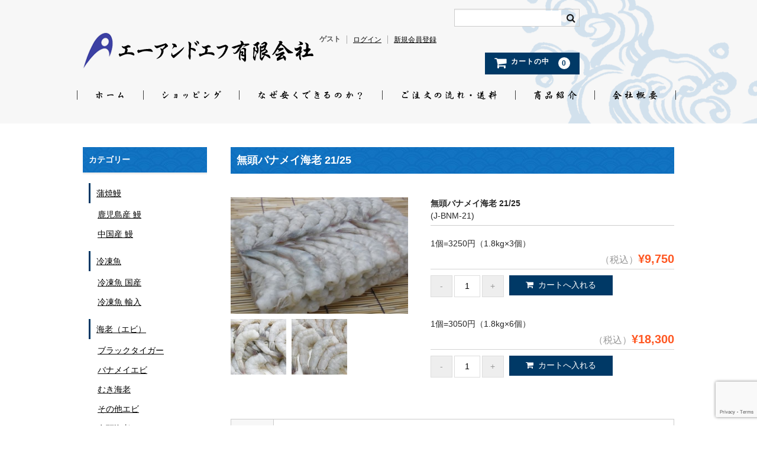

--- FILE ---
content_type: text/html; charset=UTF-8
request_url: https://shop.sakana-oroshi.com/archive/5951/
body_size: 14560
content:
<!DOCTYPE html>
<html dir="ltr" lang="ja"
	prefix="og: https://ogp.me/ns#" >

<head>

<!-- Google tag (gtag.js) -->
<script async src="https://www.googletagmanager.com/gtag/js?id=G-D15XLCTPSB"></script>
<script>
  window.dataLayer = window.dataLayer || [];
  function gtag(){dataLayer.push(arguments);}
  gtag('js', new Date());

  gtag('config', 'G-D15XLCTPSB');
</script>

	<meta charset="UTF-8" />
	<meta name="viewport" content="width=device-width, user-scalable=no">
	<meta name="format-detection" content="telephone=no"/>

	<title>無頭バナメイ海老 21/25 | 鹿児島の格安国産、輸入冷凍魚介類卸売業者【エーアンドエフ有限会社】</title>

		<!-- All in One SEO 4.3.8 - aioseo.com -->
		<meta name="robots" content="max-image-preview:large" />
		<link rel="canonical" href="https://shop.sakana-oroshi.com/archive/5951/" />
		<meta name="generator" content="All in One SEO (AIOSEO) 4.3.8" />
		<meta property="og:locale" content="ja_JP" />
		<meta property="og:site_name" content="鹿児島の格安国産、輸入冷凍魚介類卸売業者【エーアンドエフ有限会社】 |" />
		<meta property="og:type" content="article" />
		<meta property="og:title" content="無頭バナメイ海老 21/25 | 鹿児島の格安国産、輸入冷凍魚介類卸売業者【エーアンドエフ有限会社】" />
		<meta property="og:url" content="https://shop.sakana-oroshi.com/archive/5951/" />
		<meta property="article:published_time" content="2014-05-31T10:47:00+00:00" />
		<meta property="article:modified_time" content="2025-03-22T01:40:45+00:00" />
		<meta name="twitter:card" content="summary_large_image" />
		<meta name="twitter:title" content="無頭バナメイ海老 21/25 | 鹿児島の格安国産、輸入冷凍魚介類卸売業者【エーアンドエフ有限会社】" />
		<script type="application/ld+json" class="aioseo-schema">
			{"@context":"https:\/\/schema.org","@graph":[{"@type":"Article","@id":"https:\/\/shop.sakana-oroshi.com\/archive\/5951\/#article","name":"\u7121\u982d\u30d0\u30ca\u30e1\u30a4\u6d77\u8001 21\/25 | \u9e7f\u5150\u5cf6\u306e\u683c\u5b89\u56fd\u7523\u3001\u8f38\u5165\u51b7\u51cd\u9b5a\u4ecb\u985e\u5378\u58f2\u696d\u8005\u3010\u30a8\u30fc\u30a2\u30f3\u30c9\u30a8\u30d5\u6709\u9650\u4f1a\u793e\u3011","headline":"\u7121\u982d\u30d0\u30ca\u30e1\u30a4\u6d77\u8001 21\/25","author":{"@id":"https:\/\/shop.sakana-oroshi.com\/archive\/author\/sakana-oroshi\/#author"},"publisher":{"@id":"https:\/\/shop.sakana-oroshi.com\/#organization"},"datePublished":"2014-05-31T10:47:00+09:00","dateModified":"2025-03-22T01:40:45+09:00","inLanguage":"ja","mainEntityOfPage":{"@id":"https:\/\/shop.sakana-oroshi.com\/archive\/5951\/#webpage"},"isPartOf":{"@id":"https:\/\/shop.sakana-oroshi.com\/archive\/5951\/#webpage"},"articleSection":"\u5546\u54c1, \u5546\u54c1\u30b8\u30e3\u30f3\u30eb, \u6d77\u8001\uff08\u30a8\u30d3\uff09, \u30d0\u30ca\u30e1\u30a4\u30a8\u30d3, \u7121\u982d\u6d77\u8001"},{"@type":"BreadcrumbList","@id":"https:\/\/shop.sakana-oroshi.com\/archive\/5951\/#breadcrumblist","itemListElement":[{"@type":"ListItem","@id":"https:\/\/shop.sakana-oroshi.com\/#listItem","position":1,"item":{"@type":"WebPage","@id":"https:\/\/shop.sakana-oroshi.com\/","name":"\u30db\u30fc\u30e0","url":"https:\/\/shop.sakana-oroshi.com\/"}}]},{"@type":"Organization","@id":"https:\/\/shop.sakana-oroshi.com\/#organization","name":"\u9e7f\u5150\u5cf6\u306e\u683c\u5b89\u56fd\u7523\u3001\u8f38\u5165\u51b7\u51cd\u9b5a\u4ecb\u985e\u5378\u58f2\u696d\u8005\u3010\u30a8\u30fc\u30a2\u30f3\u30c9\u30a8\u30d5\u6709\u9650\u4f1a\u793e\u3011","url":"https:\/\/shop.sakana-oroshi.com\/"},{"@type":"Person","@id":"https:\/\/shop.sakana-oroshi.com\/archive\/author\/sakana-oroshi\/#author","url":"https:\/\/shop.sakana-oroshi.com\/archive\/author\/sakana-oroshi\/","name":"sakana-oroshi","image":{"@type":"ImageObject","@id":"https:\/\/shop.sakana-oroshi.com\/archive\/5951\/#authorImage","url":"https:\/\/secure.gravatar.com\/avatar\/7397938fcb38d93bbb968be7c398be45?s=96&d=mm&r=g","width":96,"height":96,"caption":"sakana-oroshi"}},{"@type":"WebPage","@id":"https:\/\/shop.sakana-oroshi.com\/archive\/5951\/#webpage","url":"https:\/\/shop.sakana-oroshi.com\/archive\/5951\/","name":"\u7121\u982d\u30d0\u30ca\u30e1\u30a4\u6d77\u8001 21\/25 | \u9e7f\u5150\u5cf6\u306e\u683c\u5b89\u56fd\u7523\u3001\u8f38\u5165\u51b7\u51cd\u9b5a\u4ecb\u985e\u5378\u58f2\u696d\u8005\u3010\u30a8\u30fc\u30a2\u30f3\u30c9\u30a8\u30d5\u6709\u9650\u4f1a\u793e\u3011","inLanguage":"ja","isPartOf":{"@id":"https:\/\/shop.sakana-oroshi.com\/#website"},"breadcrumb":{"@id":"https:\/\/shop.sakana-oroshi.com\/archive\/5951\/#breadcrumblist"},"author":{"@id":"https:\/\/shop.sakana-oroshi.com\/archive\/author\/sakana-oroshi\/#author"},"creator":{"@id":"https:\/\/shop.sakana-oroshi.com\/archive\/author\/sakana-oroshi\/#author"},"datePublished":"2014-05-31T10:47:00+09:00","dateModified":"2025-03-22T01:40:45+09:00"},{"@type":"WebSite","@id":"https:\/\/shop.sakana-oroshi.com\/#website","url":"https:\/\/shop.sakana-oroshi.com\/","name":"\u9e7f\u5150\u5cf6\u306e\u683c\u5b89\u56fd\u7523\u3001\u8f38\u5165\u51b7\u51cd\u9b5a\u4ecb\u985e\u5378\u58f2\u696d\u8005\u3010\u30a8\u30fc\u30a2\u30f3\u30c9\u30a8\u30d5\u6709\u9650\u4f1a\u793e\u3011","inLanguage":"ja","publisher":{"@id":"https:\/\/shop.sakana-oroshi.com\/#organization"}}]}
		</script>
		<!-- All in One SEO -->

<link rel='dns-prefetch' href='//cdnjs.cloudflare.com' />
<script type="text/javascript">
window._wpemojiSettings = {"baseUrl":"https:\/\/s.w.org\/images\/core\/emoji\/14.0.0\/72x72\/","ext":".png","svgUrl":"https:\/\/s.w.org\/images\/core\/emoji\/14.0.0\/svg\/","svgExt":".svg","source":{"concatemoji":"https:\/\/shop.sakana-oroshi.com\/wp-includes\/js\/wp-emoji-release.min.js?ver=6.2.8"}};
/*! This file is auto-generated */
!function(e,a,t){var n,r,o,i=a.createElement("canvas"),p=i.getContext&&i.getContext("2d");function s(e,t){p.clearRect(0,0,i.width,i.height),p.fillText(e,0,0);e=i.toDataURL();return p.clearRect(0,0,i.width,i.height),p.fillText(t,0,0),e===i.toDataURL()}function c(e){var t=a.createElement("script");t.src=e,t.defer=t.type="text/javascript",a.getElementsByTagName("head")[0].appendChild(t)}for(o=Array("flag","emoji"),t.supports={everything:!0,everythingExceptFlag:!0},r=0;r<o.length;r++)t.supports[o[r]]=function(e){if(p&&p.fillText)switch(p.textBaseline="top",p.font="600 32px Arial",e){case"flag":return s("\ud83c\udff3\ufe0f\u200d\u26a7\ufe0f","\ud83c\udff3\ufe0f\u200b\u26a7\ufe0f")?!1:!s("\ud83c\uddfa\ud83c\uddf3","\ud83c\uddfa\u200b\ud83c\uddf3")&&!s("\ud83c\udff4\udb40\udc67\udb40\udc62\udb40\udc65\udb40\udc6e\udb40\udc67\udb40\udc7f","\ud83c\udff4\u200b\udb40\udc67\u200b\udb40\udc62\u200b\udb40\udc65\u200b\udb40\udc6e\u200b\udb40\udc67\u200b\udb40\udc7f");case"emoji":return!s("\ud83e\udef1\ud83c\udffb\u200d\ud83e\udef2\ud83c\udfff","\ud83e\udef1\ud83c\udffb\u200b\ud83e\udef2\ud83c\udfff")}return!1}(o[r]),t.supports.everything=t.supports.everything&&t.supports[o[r]],"flag"!==o[r]&&(t.supports.everythingExceptFlag=t.supports.everythingExceptFlag&&t.supports[o[r]]);t.supports.everythingExceptFlag=t.supports.everythingExceptFlag&&!t.supports.flag,t.DOMReady=!1,t.readyCallback=function(){t.DOMReady=!0},t.supports.everything||(n=function(){t.readyCallback()},a.addEventListener?(a.addEventListener("DOMContentLoaded",n,!1),e.addEventListener("load",n,!1)):(e.attachEvent("onload",n),a.attachEvent("onreadystatechange",function(){"complete"===a.readyState&&t.readyCallback()})),(e=t.source||{}).concatemoji?c(e.concatemoji):e.wpemoji&&e.twemoji&&(c(e.twemoji),c(e.wpemoji)))}(window,document,window._wpemojiSettings);
</script>
<style type="text/css">
img.wp-smiley,
img.emoji {
	display: inline !important;
	border: none !important;
	box-shadow: none !important;
	height: 1em !important;
	width: 1em !important;
	margin: 0 0.07em !important;
	vertical-align: -0.1em !important;
	background: none !important;
	padding: 0 !important;
}
</style>
	<link rel='stylesheet' id='parent-style-css' href='https://shop.sakana-oroshi.com/wp-content/themes/welcart_basic/style.css?ver=6.2.8' type='text/css' media='all' />
<link rel='stylesheet' id='usces_style-css' href='https://shop.sakana-oroshi.com/wp-content/themes/welcart_basic/usces_cart.css?ver=6.2.8' type='text/css' media='all' />
<link rel='stylesheet' id='vt-style-css' href='https://shop.sakana-oroshi.com/wp-content/themes/welcart_basic_child/vt_custom.css?ver=6.2.8' type='text/css' media='all' />
<link rel='stylesheet' id='wp-block-library-css' href='https://shop.sakana-oroshi.com/wp-includes/css/dist/block-library/style.min.css?ver=6.2.8' type='text/css' media='all' />
<link rel='stylesheet' id='classic-theme-styles-css' href='https://shop.sakana-oroshi.com/wp-includes/css/classic-themes.min.css?ver=6.2.8' type='text/css' media='all' />
<style id='global-styles-inline-css' type='text/css'>
body{--wp--preset--color--black: #000000;--wp--preset--color--cyan-bluish-gray: #abb8c3;--wp--preset--color--white: #ffffff;--wp--preset--color--pale-pink: #f78da7;--wp--preset--color--vivid-red: #cf2e2e;--wp--preset--color--luminous-vivid-orange: #ff6900;--wp--preset--color--luminous-vivid-amber: #fcb900;--wp--preset--color--light-green-cyan: #7bdcb5;--wp--preset--color--vivid-green-cyan: #00d084;--wp--preset--color--pale-cyan-blue: #8ed1fc;--wp--preset--color--vivid-cyan-blue: #0693e3;--wp--preset--color--vivid-purple: #9b51e0;--wp--preset--gradient--vivid-cyan-blue-to-vivid-purple: linear-gradient(135deg,rgba(6,147,227,1) 0%,rgb(155,81,224) 100%);--wp--preset--gradient--light-green-cyan-to-vivid-green-cyan: linear-gradient(135deg,rgb(122,220,180) 0%,rgb(0,208,130) 100%);--wp--preset--gradient--luminous-vivid-amber-to-luminous-vivid-orange: linear-gradient(135deg,rgba(252,185,0,1) 0%,rgba(255,105,0,1) 100%);--wp--preset--gradient--luminous-vivid-orange-to-vivid-red: linear-gradient(135deg,rgba(255,105,0,1) 0%,rgb(207,46,46) 100%);--wp--preset--gradient--very-light-gray-to-cyan-bluish-gray: linear-gradient(135deg,rgb(238,238,238) 0%,rgb(169,184,195) 100%);--wp--preset--gradient--cool-to-warm-spectrum: linear-gradient(135deg,rgb(74,234,220) 0%,rgb(151,120,209) 20%,rgb(207,42,186) 40%,rgb(238,44,130) 60%,rgb(251,105,98) 80%,rgb(254,248,76) 100%);--wp--preset--gradient--blush-light-purple: linear-gradient(135deg,rgb(255,206,236) 0%,rgb(152,150,240) 100%);--wp--preset--gradient--blush-bordeaux: linear-gradient(135deg,rgb(254,205,165) 0%,rgb(254,45,45) 50%,rgb(107,0,62) 100%);--wp--preset--gradient--luminous-dusk: linear-gradient(135deg,rgb(255,203,112) 0%,rgb(199,81,192) 50%,rgb(65,88,208) 100%);--wp--preset--gradient--pale-ocean: linear-gradient(135deg,rgb(255,245,203) 0%,rgb(182,227,212) 50%,rgb(51,167,181) 100%);--wp--preset--gradient--electric-grass: linear-gradient(135deg,rgb(202,248,128) 0%,rgb(113,206,126) 100%);--wp--preset--gradient--midnight: linear-gradient(135deg,rgb(2,3,129) 0%,rgb(40,116,252) 100%);--wp--preset--duotone--dark-grayscale: url('#wp-duotone-dark-grayscale');--wp--preset--duotone--grayscale: url('#wp-duotone-grayscale');--wp--preset--duotone--purple-yellow: url('#wp-duotone-purple-yellow');--wp--preset--duotone--blue-red: url('#wp-duotone-blue-red');--wp--preset--duotone--midnight: url('#wp-duotone-midnight');--wp--preset--duotone--magenta-yellow: url('#wp-duotone-magenta-yellow');--wp--preset--duotone--purple-green: url('#wp-duotone-purple-green');--wp--preset--duotone--blue-orange: url('#wp-duotone-blue-orange');--wp--preset--font-size--small: 13px;--wp--preset--font-size--medium: 20px;--wp--preset--font-size--large: 36px;--wp--preset--font-size--x-large: 42px;--wp--preset--spacing--20: 0.44rem;--wp--preset--spacing--30: 0.67rem;--wp--preset--spacing--40: 1rem;--wp--preset--spacing--50: 1.5rem;--wp--preset--spacing--60: 2.25rem;--wp--preset--spacing--70: 3.38rem;--wp--preset--spacing--80: 5.06rem;--wp--preset--shadow--natural: 6px 6px 9px rgba(0, 0, 0, 0.2);--wp--preset--shadow--deep: 12px 12px 50px rgba(0, 0, 0, 0.4);--wp--preset--shadow--sharp: 6px 6px 0px rgba(0, 0, 0, 0.2);--wp--preset--shadow--outlined: 6px 6px 0px -3px rgba(255, 255, 255, 1), 6px 6px rgba(0, 0, 0, 1);--wp--preset--shadow--crisp: 6px 6px 0px rgba(0, 0, 0, 1);}:where(.is-layout-flex){gap: 0.5em;}body .is-layout-flow > .alignleft{float: left;margin-inline-start: 0;margin-inline-end: 2em;}body .is-layout-flow > .alignright{float: right;margin-inline-start: 2em;margin-inline-end: 0;}body .is-layout-flow > .aligncenter{margin-left: auto !important;margin-right: auto !important;}body .is-layout-constrained > .alignleft{float: left;margin-inline-start: 0;margin-inline-end: 2em;}body .is-layout-constrained > .alignright{float: right;margin-inline-start: 2em;margin-inline-end: 0;}body .is-layout-constrained > .aligncenter{margin-left: auto !important;margin-right: auto !important;}body .is-layout-constrained > :where(:not(.alignleft):not(.alignright):not(.alignfull)){max-width: var(--wp--style--global--content-size);margin-left: auto !important;margin-right: auto !important;}body .is-layout-constrained > .alignwide{max-width: var(--wp--style--global--wide-size);}body .is-layout-flex{display: flex;}body .is-layout-flex{flex-wrap: wrap;align-items: center;}body .is-layout-flex > *{margin: 0;}:where(.wp-block-columns.is-layout-flex){gap: 2em;}.has-black-color{color: var(--wp--preset--color--black) !important;}.has-cyan-bluish-gray-color{color: var(--wp--preset--color--cyan-bluish-gray) !important;}.has-white-color{color: var(--wp--preset--color--white) !important;}.has-pale-pink-color{color: var(--wp--preset--color--pale-pink) !important;}.has-vivid-red-color{color: var(--wp--preset--color--vivid-red) !important;}.has-luminous-vivid-orange-color{color: var(--wp--preset--color--luminous-vivid-orange) !important;}.has-luminous-vivid-amber-color{color: var(--wp--preset--color--luminous-vivid-amber) !important;}.has-light-green-cyan-color{color: var(--wp--preset--color--light-green-cyan) !important;}.has-vivid-green-cyan-color{color: var(--wp--preset--color--vivid-green-cyan) !important;}.has-pale-cyan-blue-color{color: var(--wp--preset--color--pale-cyan-blue) !important;}.has-vivid-cyan-blue-color{color: var(--wp--preset--color--vivid-cyan-blue) !important;}.has-vivid-purple-color{color: var(--wp--preset--color--vivid-purple) !important;}.has-black-background-color{background-color: var(--wp--preset--color--black) !important;}.has-cyan-bluish-gray-background-color{background-color: var(--wp--preset--color--cyan-bluish-gray) !important;}.has-white-background-color{background-color: var(--wp--preset--color--white) !important;}.has-pale-pink-background-color{background-color: var(--wp--preset--color--pale-pink) !important;}.has-vivid-red-background-color{background-color: var(--wp--preset--color--vivid-red) !important;}.has-luminous-vivid-orange-background-color{background-color: var(--wp--preset--color--luminous-vivid-orange) !important;}.has-luminous-vivid-amber-background-color{background-color: var(--wp--preset--color--luminous-vivid-amber) !important;}.has-light-green-cyan-background-color{background-color: var(--wp--preset--color--light-green-cyan) !important;}.has-vivid-green-cyan-background-color{background-color: var(--wp--preset--color--vivid-green-cyan) !important;}.has-pale-cyan-blue-background-color{background-color: var(--wp--preset--color--pale-cyan-blue) !important;}.has-vivid-cyan-blue-background-color{background-color: var(--wp--preset--color--vivid-cyan-blue) !important;}.has-vivid-purple-background-color{background-color: var(--wp--preset--color--vivid-purple) !important;}.has-black-border-color{border-color: var(--wp--preset--color--black) !important;}.has-cyan-bluish-gray-border-color{border-color: var(--wp--preset--color--cyan-bluish-gray) !important;}.has-white-border-color{border-color: var(--wp--preset--color--white) !important;}.has-pale-pink-border-color{border-color: var(--wp--preset--color--pale-pink) !important;}.has-vivid-red-border-color{border-color: var(--wp--preset--color--vivid-red) !important;}.has-luminous-vivid-orange-border-color{border-color: var(--wp--preset--color--luminous-vivid-orange) !important;}.has-luminous-vivid-amber-border-color{border-color: var(--wp--preset--color--luminous-vivid-amber) !important;}.has-light-green-cyan-border-color{border-color: var(--wp--preset--color--light-green-cyan) !important;}.has-vivid-green-cyan-border-color{border-color: var(--wp--preset--color--vivid-green-cyan) !important;}.has-pale-cyan-blue-border-color{border-color: var(--wp--preset--color--pale-cyan-blue) !important;}.has-vivid-cyan-blue-border-color{border-color: var(--wp--preset--color--vivid-cyan-blue) !important;}.has-vivid-purple-border-color{border-color: var(--wp--preset--color--vivid-purple) !important;}.has-vivid-cyan-blue-to-vivid-purple-gradient-background{background: var(--wp--preset--gradient--vivid-cyan-blue-to-vivid-purple) !important;}.has-light-green-cyan-to-vivid-green-cyan-gradient-background{background: var(--wp--preset--gradient--light-green-cyan-to-vivid-green-cyan) !important;}.has-luminous-vivid-amber-to-luminous-vivid-orange-gradient-background{background: var(--wp--preset--gradient--luminous-vivid-amber-to-luminous-vivid-orange) !important;}.has-luminous-vivid-orange-to-vivid-red-gradient-background{background: var(--wp--preset--gradient--luminous-vivid-orange-to-vivid-red) !important;}.has-very-light-gray-to-cyan-bluish-gray-gradient-background{background: var(--wp--preset--gradient--very-light-gray-to-cyan-bluish-gray) !important;}.has-cool-to-warm-spectrum-gradient-background{background: var(--wp--preset--gradient--cool-to-warm-spectrum) !important;}.has-blush-light-purple-gradient-background{background: var(--wp--preset--gradient--blush-light-purple) !important;}.has-blush-bordeaux-gradient-background{background: var(--wp--preset--gradient--blush-bordeaux) !important;}.has-luminous-dusk-gradient-background{background: var(--wp--preset--gradient--luminous-dusk) !important;}.has-pale-ocean-gradient-background{background: var(--wp--preset--gradient--pale-ocean) !important;}.has-electric-grass-gradient-background{background: var(--wp--preset--gradient--electric-grass) !important;}.has-midnight-gradient-background{background: var(--wp--preset--gradient--midnight) !important;}.has-small-font-size{font-size: var(--wp--preset--font-size--small) !important;}.has-medium-font-size{font-size: var(--wp--preset--font-size--medium) !important;}.has-large-font-size{font-size: var(--wp--preset--font-size--large) !important;}.has-x-large-font-size{font-size: var(--wp--preset--font-size--x-large) !important;}
.wp-block-navigation a:where(:not(.wp-element-button)){color: inherit;}
:where(.wp-block-columns.is-layout-flex){gap: 2em;}
.wp-block-pullquote{font-size: 1.5em;line-height: 1.6;}
</style>
<link rel='stylesheet' id='contact-form-7-css' href='https://shop.sakana-oroshi.com/wp-content/plugins/contact-form-7/includes/css/styles.css?ver=5.7.7' type='text/css' media='all' />
<link rel='stylesheet' id='wc-basic-style-css' href='https://shop.sakana-oroshi.com/wp-content/themes/welcart_basic_child/style.css?ver=1.0' type='text/css' media='all' />
<link rel='stylesheet' id='font-awesome-css' href='https://shop.sakana-oroshi.com/wp-content/themes/welcart_basic/font-awesome/font-awesome.min.css?ver=1.0' type='text/css' media='all' />
<link rel='stylesheet' id='luminous-basic-css-css' href='https://shop.sakana-oroshi.com/wp-content/themes/welcart_basic/css/luminous-basic.css?ver=1.0' type='text/css' media='all' />
<link rel='stylesheet' id='tablepress-default-css' href='https://shop.sakana-oroshi.com/wp-content/plugins/tablepress/css/build/default.css?ver=2.1.4' type='text/css' media='all' />
<link rel='stylesheet' id='usces_default_css-css' href='https://shop.sakana-oroshi.com/wp-content/plugins/usc-e-shop/css/usces_default.css?ver=2.8.23.2309251' type='text/css' media='all' />
<link rel='stylesheet' id='dashicons-css' href='https://shop.sakana-oroshi.com/wp-includes/css/dashicons.min.css?ver=6.2.8' type='text/css' media='all' />
<script type='text/javascript' src='https://shop.sakana-oroshi.com/wp-includes/js/jquery/jquery.min.js?ver=3.6.4' id='jquery-core-js'></script>
<script type='text/javascript' src='https://shop.sakana-oroshi.com/wp-includes/js/jquery/jquery-migrate.min.js?ver=3.4.0' id='jquery-migrate-js'></script>
<script type='text/javascript' src='https://shop.sakana-oroshi.com/wp-content/themes/welcart_basic/js/front-customized.js?ver=1.0' id='wc-basic-js-js'></script>
<script type='text/javascript' src='//cdnjs.cloudflare.com/ajax/libs/jquery-easing/1.4.1/jquery.easing.min.js?ver=6.2.8' id='jquery-easing-js'></script>

<meta property="og:title" content="無頭バナメイ海老 21/25">
<meta property="og:type" content="product">
<meta property="og:description" content="無頭バナメイ海老 21/25">
<meta property="og:url" content="https://shop.sakana-oroshi.com/archive/5951/">
<meta property="og:image" content="https://shop.sakana-oroshi.com/wp-content/uploads/banamei2125-150x150.jpg">
<meta property="og:site_name" content="鹿児島の格安国産、輸入冷凍魚介類卸売業者【エーアンドエフ有限会社】"><script language="JavaScript">
jQuery (document).ready( function () {
jQuery ('a[href^=http]').not('[href*="'+location.hostname+'"]').attr('target','_blank');
})
</script><link rel="icon" href="https://shop.sakana-oroshi.com/wp-content/uploads/favicon.png" sizes="32x32" />
<link rel="icon" href="https://shop.sakana-oroshi.com/wp-content/uploads/favicon.png" sizes="192x192" />
<link rel="apple-touch-icon" href="https://shop.sakana-oroshi.com/wp-content/uploads/favicon.png" />
<meta name="msapplication-TileImage" content="https://shop.sakana-oroshi.com/wp-content/uploads/favicon.png" />
    <script type="text/javascript">
  jQuery(function($){
      $(".skuquantity").after('<input type="button" value="+" id="add1" class="plus" />').before('<input type="button" value="-" id="minus1" class="minus" />');
      $(".plus").click(function(){
          var currentVal = parseInt(jQuery(this).prev(".skuquantity").val());
          if (!currentVal || currentVal=="" || currentVal == "NaN") currentVal = 0;
          $(this).prev(".skuquantity").val(currentVal + 1);
      });
      $(".minus").click(function(){
          var currentVal = parseInt(jQuery(this).next(".skuquantity").val());
          if (currentVal == "NaN") currentVal = 0;
          if (currentVal > 0) {
              $(this).next(".skuquantity").val(currentVal - 1);
          }
      });
  });
  </script>
  
      <script type="text/javascript">
		jQuery(function($){
  		$(".itemimg img").removeAttr("sizes");
  	});
		</script>
</head>

<body class="post-template-default single single-post postid-5951 single-format-standard">

<script>
  (function(i,s,o,g,r,a,m){i['GoogleAnalyticsObject']=r;i[r]=i[r]||function(){
  (i[r].q=i[r].q||[]).push(arguments)},i[r].l=1*new Date();a=s.createElement(o),
  m=s.getElementsByTagName(o)[0];a.async=1;a.src=g;m.parentNode.insertBefore(a,m)
  })(window,document,'script','https://www.google-analytics.com/analytics.js','ga');

  ga('create', 'UA-93898420-1', 'auto');
  ga('send', 'pageview');

</script>

	<header id="masthead" class="site-header" role="banner">
		<!--<div class="new-header">
    		<div class="logo-shop-com"><a href="https://shop.sakana-oroshi.com"><img src="https://shop.sakana-oroshi.com/wp-content/uploads/logoshopping.png"/></a></div>
      <div class="link-header">
          <div class="link-contact">
          	<img src="https://shop.sakana-oroshi.com/wp-content/uploads/head-fone_03.png" />
            <a href="https://shop.sakana-oroshi.com/wp-content/?page_id=3096#contact">
              <img src="<php? echo home_url(); ?>/wp-content/uploads/link-contact.png" />
            </a>
          </div>
          <div class="link-content">
          	<img src="https://shop.sakana-oroshi.com/wp-content/uploads/top_head_fix_03.png">
            <img src="https://shop.sakana-oroshi.com/wp-content/uploads/top_head_fix_04.png">
            <img src="https://shop.sakana-oroshi.com/wp-content/uploads/top_head_fix_05.png">
          </div>
        </div>

    </div>-->
		<div class="inner cf">

			<p class="site-description"></p>
						<div class="site-title"><a href="https://shop.sakana-oroshi.com/" title="鹿児島の格安国産、輸入冷凍魚介類卸売業者【エーアンドエフ有限会社】" rel="home"><!--鹿児島の格安国産、輸入冷凍魚介類卸売業者【エーアンドエフ有限会社】--><img src="https://www.sakana-oroshi.com/manasys/wp-content/uploads/logo.png"/></a></div>
<!-- https://shop.sakana-oroshi.com/wp-content/uploads/logoshopping.png -->
			
			<div class="snav cf">

				<div class="search-box">
					<i class="fa fa-search"></i>
					<form role="search" method="get" action="https://shop.sakana-oroshi.com/" >
		<div class="s-box">
			<input type="text" value="" name="s" id="s-text" class="search-text" />
			<input type="submit" id="s-submit" class="searchsubmit" value="&#xf002;" />
		</div>
	</form>
				</div>

								<div class="membership">
					<i class="fa fa-user"></i>
					<ul class="cf">
													<li>ゲスト</li>
							<li><a href="https://shop.sakana-oroshi.com/usces-member/?usces_page=login" class="usces_login_a">ログイン</a></li>
							<li><a href="https://shop.sakana-oroshi.com/usces-member/?usces_page=newmember">新規会員登録</a></li>
											</ul>
				</div>
				
				<div class="incart-btn">
					<a href="https://shop.sakana-oroshi.com/usces-cart/"><i class="fa fa-shopping-cart"><span>カートの中</span></i><span class="total-quant">0</span></a>
				</div>
			</div><!-- .snav -->

			
		</div><!-- .inner -->



		<nav id="site-navigation" class="main-navigation" role="navigation">
			<label for="panel"><span></span></label>
			<input type="checkbox" id="panel" class="on-off" />
			<div class="nav-menu-open"><ul id="menu-globalmenu" class="header-nav-container cf"><li id="menu-item-7999" class="nav01 menu-item menu-item-type-custom menu-item-object-custom menu-item-7999"><a href="http://www.sakana-oroshi.com/">ホーム</a></li>
<li id="menu-item-8000" class="nav02 menu-item menu-item-type-taxonomy menu-item-object-category menu-item-8000"><a href="https://shop.sakana-oroshi.com/archive/category/item/itemreco/">ショッピング</a></li>
<li id="menu-item-8001" class="nav03 menu-item menu-item-type-custom menu-item-object-custom menu-item-8001"><a href="http://www.sakana-oroshi.com/construction/">なぜ安くできるのか？</a></li>
<li id="menu-item-8002" class="nav04 menu-item menu-item-type-custom menu-item-object-custom menu-item-8002"><a href="http://www.sakana-oroshi.com/flow/">ご注文の流れ・送料</a></li>
<li id="menu-item-8004" class="nav05 menu-item menu-item-type-custom menu-item-object-custom menu-item-8004"><a href="http://www.sakana-oroshi.com/item/">商品紹介</a></li>
<li id="menu-item-8005" class="nav06 menu-item menu-item-type-custom menu-item-object-custom menu-item-8005"><a href="http://www.sakana-oroshi.com/information/">会社概要</a></li>
</ul></div>		</nav><!-- #site-navigation -->
				
	</header><!-- #masthead -->

	
	
	<div id="main" class="wrapper two-column right-set">
<div id="primary" class="site-content">
	<div id="content" role="main">

	
		<article class="post-5951 post type-post status-publish format-standard category-item category-itemgenre category-ebiebi category-baimeiebi [base64]" id="post-5951">

			<header class="item-header">
				<h1 class="item_page_title">無頭バナメイ海老 21/25</h1>
			</header><!-- .item-header -->

			<div class="storycontent">

									
				<div id="itempage">

					<div id="img-box">

						<div class="itemimg">
							<a href="https://shop.sakana-oroshi.com/wp-content/uploads/banamei2125.jpg"  rel="lightbox"><img width="335" height="220" src="https://shop.sakana-oroshi.com/wp-content/uploads/banamei2125.jpg" class="attachment-335x335 size-335x335" alt="J-BNM-21" decoding="async" loading="lazy" srcset="https://shop.sakana-oroshi.com/wp-content/uploads/banamei2125.jpg 640w, https://shop.sakana-oroshi.com/wp-content/uploads/banamei2125-300x197.jpg 300w" sizes="(max-width: 335px) 100vw, 335px" /></a>
						</div>

												<div class="itemsubimg">
													<a href="https://shop.sakana-oroshi.com/wp-content/uploads/banamei2125-3.jpg"  rel="lightbox"><img width="135" height="135" src="https://shop.sakana-oroshi.com/wp-content/uploads/banamei2125-3-150x150.jpg" class="attachment-135x135 size-135x135" alt="J-BNM-21" decoding="async" loading="lazy" /></a>
													<a href="https://shop.sakana-oroshi.com/wp-content/uploads/banamei2125-4.jpg"  rel="lightbox"><img width="135" height="135" src="https://shop.sakana-oroshi.com/wp-content/uploads/banamei2125-4-150x150.jpg" class="attachment-135x135 size-135x135" alt="J-BNM-21" decoding="async" loading="lazy" /></a>
												</div>
						
					</div><!-- #img-box -->

					<div class="detail-box">
						<h2 class="item-name">無頭バナメイ海老 21/25</h2>
						<div class="itemcode">(J-BNM-21)</div>
												
						<form action="https://shop.sakana-oroshi.com/usces-cart/" method="post">

													<div class="skuform">
																<div class="skuname">1個=3250円（1.8kg×3個）</div>
								
								
								
								<div class="field">
									<div class="zaikostatus"><!--在庫状態 : 在庫有り--></div>

									
									<div class="field_price">
																			<em class="tax">（税込）</em>¥9,750									</div>
									<div class="taxtprice">
																			</div>
								</div>

																<div class="c-box">
									<span class="quantity"><input name="quant[5951][J-BNM-21_01]" type="text" id="quant[5951][J-BNM-21_01]" class="skuquantity" value="1" onKeyDown="if (event.keyCode == 13) {return false;}" /></span>
									<span class="cart-button"><input name="zaikonum[5951][J-BNM-21_01]" type="hidden" id="zaikonum[5951][J-BNM-21_01]" value="" />
<input name="zaiko[5951][J-BNM-21_01]" type="hidden" id="zaiko[5951][J-BNM-21_01]" value="0" />
<input name="gptekiyo[5951][J-BNM-21_01]" type="hidden" id="gptekiyo[5951][J-BNM-21_01]" value="0" />
<input name="skuPrice[5951][J-BNM-21_01]" type="hidden" id="skuPrice[5951][J-BNM-21_01]" value="9750" />
<input name="inCart[5951][J-BNM-21_01]" type="submit" id="inCart[5951][J-BNM-21_01]" class="skubutton" value="&#xf07a;&nbsp;&nbsp;カートへ入れる" onclick="return uscesCart.intoCart( '5951','J-BNM-21_01' )" /><input name="usces_referer" type="hidden" value="/archive/5951/" />
</span>
								</div>
																<div class="error_message"></div>
							</div><!-- .skuform -->
													<div class="skuform">
																<div class="skuname">1個=3050円（1.8kg×6個）</div>
								
								
								
								<div class="field">
									<div class="zaikostatus"><!--在庫状態 : 在庫有り--></div>

									
									<div class="field_price">
																			<em class="tax">（税込）</em>¥18,300									</div>
									<div class="taxtprice">
																			</div>
								</div>

																<div class="c-box">
									<span class="quantity"><input name="quant[5951][J-BNM-21_02]" type="text" id="quant[5951][J-BNM-21_02]" class="skuquantity" value="1" onKeyDown="if (event.keyCode == 13) {return false;}" /></span>
									<span class="cart-button"><input name="zaikonum[5951][J-BNM-21_02]" type="hidden" id="zaikonum[5951][J-BNM-21_02]" value="" />
<input name="zaiko[5951][J-BNM-21_02]" type="hidden" id="zaiko[5951][J-BNM-21_02]" value="0" />
<input name="gptekiyo[5951][J-BNM-21_02]" type="hidden" id="gptekiyo[5951][J-BNM-21_02]" value="0" />
<input name="skuPrice[5951][J-BNM-21_02]" type="hidden" id="skuPrice[5951][J-BNM-21_02]" value="18300" />
<input name="inCart[5951][J-BNM-21_02]" type="submit" id="inCart[5951][J-BNM-21_02]" class="skubutton" value="&#xf07a;&nbsp;&nbsp;カートへ入れる" onclick="return uscesCart.intoCart( '5951','J-BNM-21_02' )" /><input name="usces_referer" type="hidden" value="/archive/5951/" />
</span>
								</div>
																<div class="error_message"></div>
							</div><!-- .skuform -->
						
													</form>
											</div><!-- .detail-box -->

					<div class="item-info">

						<div class="item-description">
							<table class="t_base" style="width: 100%; height: 840px;" border="0" cellspacing="1" cellpadding="5">
<tbody>
<tr style="height: 72px;">
<th style="height: 72px;">生(原)産地</th>
<td style="height: 72px;">東南アジア</td>
</tr>
<tr style="height: 48px;">
<th style="height: 48px;">加工地</th>
<td style="height: 48px;">東南アジア</td>
</tr>
<tr style="height: 24px;">
<th style="height: 24px;">形態</th>
<td style="height: 24px;">箱</td>
</tr>
<tr style="height: 24px;">
<th style="height: 24px;">荷姿</th>
<td style="height: 24px;">１.８kg(約９２尾）</td>
</tr>
<tr style="height: 48px;">
<th style="height: 48px;">サイズ</th>
<td style="height: 48px;">１.８kg（２１/２５）</td>
</tr>
<tr style="height: 48px;">
<th style="height: 48px;">賞味期限</th>
<td style="height: 48px;">保存方法:冷凍<br />
製造後2年(冷凍庫場冬場3ヶ月、夏場1ヶ月を目安に使用下さい。)</td>
</tr>
<tr style="height: 48px;">
<th style="height: 48px;">解凍方法</th>
<td style="height: 48px;">流水解凍</td>
</tr>
<tr style="height: 96px;">
<th style="height: 96px;">納期/発送体制</th>
<td style="height: 96px;">基本的に受注日より3営業日以内</td>
</tr>
<tr style="height: 48px;">
<th style="height: 48px;">運送費</th>
<td style="height: 48px;">別途送料表を参照して下さい（２ロットで120サイズの送料区分になります）</td>
</tr>
<tr style="height: 48px;">
<th style="height: 48px;">納入実績</th>
<td style="height: 48px;">市場　問屋　等</td>
</tr>
<tr style="height: 48px;">
<th style="height: 48px;">メニュー</th>
<td style="height: 48px;">天ぷら　フライ等</td>
</tr>
<tr style="height: 24px;">
<th style="height: 24px;">備考</th>
<td style="height: 24px;">NET1.8kg（風袋込みで１個＝約３kg）</td>
</tr>
<tr style="height: 120px;">
<th style="height: 120px;">原材料、食品添加物</th>
<td style="height: 120px;">バナメイ海老</td>
</tr>
<tr style="height: 144px;">
<th style="height: 144px;">詳しい商品説明</th>
<td style="height: 144px;">車海老の仲間です。<br />
甘味や風味があって味もよく、茹でると車海老同様に赤くなります。殻付の海老で保水していませんので、海老本来の味があります。近年はむき海老、尾付伸ばし海老、海老フライなどに加工して流通しています。<br />
ブラックタイガー海老よりも価格の安い海老です。</td>
</tr>
</tbody>
</table>
						</div>

						
					</div><!-- .item-info -->

					
				</div><!-- #itemspage -->
			</div><!-- .storycontent -->

		</article>

	
	</div><!-- #content -->
</div><!-- #primary -->


<aside id="secondary" class="widget-area" role="complementary">

<section id="welcart_category-2" class="widget widget_welcart_category"><h3 class="widget_title">カテゴリー</h3>
		<ul class="ucart_widget_body">
			<li class="cat-item cat-item-24"><a href="https://shop.sakana-oroshi.com/archive/category/item/itemgenre/kabayaki/">蒲焼鰻</a>
<ul class='children'>
	<li class="cat-item cat-item-66"><a href="https://shop.sakana-oroshi.com/archive/category/item/itemgenre/kabayaki/unagi-1/">鹿児島産 鰻</a>
</li>
	<li class="cat-item cat-item-67"><a href="https://shop.sakana-oroshi.com/archive/category/item/itemgenre/kabayaki/unagi-2/">中国産 鰻</a>
</li>
</ul>
</li>
	<li class="cat-item cat-item-51"><a href="https://shop.sakana-oroshi.com/archive/category/item/itemgenre/reitou/">冷凍魚</a>
<ul class='children'>
	<li class="cat-item cat-item-52"><a href="https://shop.sakana-oroshi.com/archive/category/item/itemgenre/reitou/reitou-1/">冷凍魚 国産</a>
</li>
	<li class="cat-item cat-item-22"><a href="https://shop.sakana-oroshi.com/archive/category/item/itemgenre/reitou/reitou-2/">冷凍魚 輸入</a>
</li>
</ul>
</li>
	<li class="cat-item cat-item-1"><a href="https://shop.sakana-oroshi.com/archive/category/item/itemgenre/ebiebi/">海老（エビ）</a>
<ul class='children'>
	<li class="cat-item cat-item-56"><a href="https://shop.sakana-oroshi.com/archive/category/item/itemgenre/ebiebi/blacktiger/">ブラックタイガー</a>
</li>
	<li class="cat-item cat-item-55"><a href="https://shop.sakana-oroshi.com/archive/category/item/itemgenre/ebiebi/baimeiebi/">バナメイエビ</a>
</li>
	<li class="cat-item cat-item-54"><a href="https://shop.sakana-oroshi.com/archive/category/item/itemgenre/ebiebi/mukiebi/">むき海老</a>
</li>
	<li class="cat-item cat-item-53"><a href="https://shop.sakana-oroshi.com/archive/category/item/itemgenre/ebiebi/sonotaebi/">その他エビ</a>
</li>
	<li class="cat-item cat-item-48"><a href="https://shop.sakana-oroshi.com/archive/category/item/itemgenre/ebiebi/ed1e11f39d83ce4e9e61d50a1b388f29ad66df76d664dc4dc84ba7d5234f97f5efed1e11f39d83ce4e9e61d50a1b388f29ad66df76d664dc4dc84ba7d5234f97f5bded1e11f39d83ce4e9e61d50a1b388f29ad66df76d664dc4dc84ba7d5234f97f/">有頭海老</a>
</li>
	<li class="cat-item cat-item-47"><a href="https://shop.sakana-oroshi.com/archive/category/item/itemgenre/ebiebi/ed1e11f39d83ce4e9e61d50a1b388f29ad66df76d664dc4dc84ba7d5234f97f5efed1e11f39d83ce4e9e61d50a1b388f29ad66df76d664dc4dc84ba7d5234f97f5bded1e11f39d83ce4e9e61d50a1b388f29ad66df76d664dc4dc84ba7d5234f97f/">無頭海老</a>
</li>
</ul>
</li>
	<li class="cat-item cat-item-49"><a href="https://shop.sakana-oroshi.com/archive/category/item/itemgenre/ika/">烏賊（イカ）</a>
<ul class='children'>
	<li class="cat-item cat-item-57"><a href="https://shop.sakana-oroshi.com/archive/category/item/itemgenre/ika/aoriika/">アオリイカ</a>
</li>
	<li class="cat-item cat-item-59"><a href="https://shop.sakana-oroshi.com/archive/category/item/itemgenre/ika/yariika/">ヤリイカ</a>
</li>
	<li class="cat-item cat-item-58"><a href="https://shop.sakana-oroshi.com/archive/category/item/itemgenre/ika/surumeika/">スルメイカ</a>
</li>
	<li class="cat-item cat-item-60"><a href="https://shop.sakana-oroshi.com/archive/category/item/itemgenre/ika/sonotaika/">その他イカ</a>
</li>
</ul>
</li>
	<li class="cat-item cat-item-43"><a href="https://shop.sakana-oroshi.com/archive/category/item/itemgenre/hoshisakana/">干し魚　味噌漬</a>
</li>
	<li class="cat-item cat-item-15"><a href="https://shop.sakana-oroshi.com/archive/category/item/itemgenre/tako/">　蛸　（タコ）</a>
</li>
	<li class="cat-item cat-item-23"><a href="https://shop.sakana-oroshi.com/archive/category/item/itemgenre/saba/">鯖（サバ)</a>
<ul class='children'>
	<li class="cat-item cat-item-62"><a href="https://shop.sakana-oroshi.com/archive/category/item/itemgenre/saba/saba-muen/">無塩鯖フィレ</a>
</li>
	<li class="cat-item cat-item-61"><a href="https://shop.sakana-oroshi.com/archive/category/item/itemgenre/saba/saba-fire/">塩サバフィレ</a>
</li>
</ul>
</li>
	<li class="cat-item cat-item-41"><a href="https://shop.sakana-oroshi.com/archive/category/item/itemgenre/kani_taraba_zuwai/">蟹（タラバ蟹　ズワイ蟹）</a>
<ul class='children'>
	<li class="cat-item cat-item-63"><a href="https://shop.sakana-oroshi.com/archive/category/item/itemgenre/kani_taraba_zuwai/zuwai/">ズワイカニ</a>
</li>
	<li class="cat-item cat-item-64"><a href="https://shop.sakana-oroshi.com/archive/category/item/itemgenre/kani_taraba_zuwai/taraba/">タラバカニ</a>
</li>
	<li class="cat-item cat-item-65"><a href="https://shop.sakana-oroshi.com/archive/category/item/itemgenre/kani_taraba_zuwai/kani_other/">蟹（その他）</a>
</li>
</ul>
</li>
	<li class="cat-item cat-item-34"><a href="https://shop.sakana-oroshi.com/archive/category/item/itemgenre/sake/">鮭（サーモン・銀鮭・紅鮭）</a>
</li>
	<li class="cat-item cat-item-38"><a href="https://shop.sakana-oroshi.com/archive/category/item/itemgenre/gyoran/">魚卵（いくら・明太子他)</a>
</li>
	<li class="cat-item cat-item-26"><a href="https://shop.sakana-oroshi.com/archive/category/item/itemgenre/kai/">貝類（カイ）</a>
</li>
	<li class="cat-item cat-item-20"><a href="https://shop.sakana-oroshi.com/archive/category/item/itemgenre/mozuku/">もずく</a>
</li>
	<li class="cat-item cat-item-37"><a href="https://shop.sakana-oroshi.com/archive/category/item/itemgenre/tyourikakouhin/">調理加工品</a>
</li>
	<li class="cat-item cat-item-44"><a href="https://shop.sakana-oroshi.com/archive/category/item/itemgenre/kagoshima/">鹿児島特産品</a>
</li>
		</ul>

		</section><section id="welcart_calendar-4" class="widget widget_welcart_calendar"><h3 class="widget_title">営業日カレンダー</h3>
		<ul class="ucart_calendar_body ucart_widget_body"><li>
		<div class="this-month">
<table cellspacing="0" class="usces_calendar">
<caption>今月(2025年11月)</caption>
<thead>
	<tr>
		<th>日</th>
		<th>月</th>
		<th>火</th>
		<th>水</th>
		<th>木</th>
		<th>金</th>
		<th>土</th>
	</tr>
</thead>
<tbody>
	<tr>
			<td>&nbsp;</td>
					<td>&nbsp;</td>
					<td>&nbsp;</td>
					<td>&nbsp;</td>
					<td>&nbsp;</td>
					<td>&nbsp;</td>
					<td >1</td>
				</tr>
	<tr>
			<td  class="businessday">2</td>
					<td  class="businessday">3</td>
					<td >4</td>
					<td >5</td>
					<td >6</td>
					<td >7</td>
					<td >8</td>
				</tr>
	<tr>
			<td  class="businessday">9</td>
					<td >10</td>
					<td >11</td>
					<td  class="businessday">12</td>
					<td >13</td>
					<td >14</td>
					<td >15</td>
				</tr>
	<tr>
			<td  class="businessday">16</td>
					<td >17</td>
					<td >18</td>
					<td  class="businessday">19</td>
					<td >20</td>
					<td >21</td>
					<td >22</td>
				</tr>
	<tr>
			<td  class="businessday">23</td>
					<td  class="businessday">24</td>
					<td >25</td>
					<td >26</td>
					<td  class="businesstoday">27</td>
					<td >28</td>
					<td >29</td>
				</tr>
	<tr>
			<td  class="businessday">30</td>
					<td>&nbsp;</td>
					<td>&nbsp;</td>
					<td>&nbsp;</td>
					<td>&nbsp;</td>
					<td>&nbsp;</td>
					<td>&nbsp;</td>
				</tr>
</tbody>
</table>
</div>
<div class="next-month">
<table cellspacing="0" class="usces_calendar">
<caption>翌月(2025年12月)</caption>
<thead>
	<tr>
		<th>日</th>
		<th>月</th>
		<th>火</th>
		<th>水</th>
		<th>木</th>
		<th>金</th>
		<th>土</th>
	</tr>
</thead>
<tbody>
	<tr>
			<td>&nbsp;</td>
					<td >1</td>
					<td >2</td>
					<td  class="businessday">3</td>
					<td >4</td>
					<td >5</td>
					<td >6</td>
				</tr>
	<tr>
			<td  class="businessday">7</td>
					<td >8</td>
					<td >9</td>
					<td  class="businessday">10</td>
					<td >11</td>
					<td >12</td>
					<td >13</td>
				</tr>
	<tr>
			<td  class="businessday">14</td>
					<td >15</td>
					<td >16</td>
					<td  class="businessday">17</td>
					<td >18</td>
					<td >19</td>
					<td >20</td>
				</tr>
	<tr>
			<td  class="businessday">21</td>
					<td >22</td>
					<td >23</td>
					<td  class="businessday">24</td>
					<td >25</td>
					<td >26</td>
					<td >27</td>
				</tr>
	<tr>
			<td  class="businessday">28</td>
					<td >29</td>
					<td >30</td>
					<td  class="businessday">31</td>
					<td>&nbsp;</td>
					<td>&nbsp;</td>
					<td>&nbsp;</td>
				</tr>
</tbody>
</table>
</div>
(<span class="business_days_exp_box businessday">&nbsp;&nbsp;&nbsp;&nbsp;</span>&nbsp;&nbsp;発送業務休日)
		</li></ul>

		</section><div class="tokusyou">
		※140サイズの離島の取扱いは出来ません。</br>
	<table id="table-tokusyou" border="0" cellspacing="0" cellpadding="0"><tbody><tr><th>配送方法</th><td colspan="2">【配送業者】 ヤマト運輸と佐川急便での発送になります。複数商品を同梱可能で、一梱包の金額です。(一梱包20kgまで。20kgを超える場合は複数分の送料が必要となります。)</td></tr><tr><th rowspan="23">送料</th><td>北海道　10kg</td><td>2,400円</td></tr><tr><td>北海道　20kg</td><td>3,600円</td></tr><tr><td>東北　10kg</td><td>1,950円</td></tr><tr><td>東北　20kg</td><td>2,800円</td></tr><tr><td>関東　10kg</td><td>1,600円</td></tr><tr><td>関東　20kg</td><td>2,600円</td></tr><tr><td>中部・東海　10kg</td><td>1,350円</td></tr><tr><td>中部・東海　20kg</td><td>2,600円</td></tr><tr><td>信越　10kg</td><td>1,600円</td></tr><tr><td>信越　20kg</td><td>2,600円</td></tr><tr><td>北陸　10kg</td><td>1,450円</td></tr><tr><td>北陸　20kg</td><td>2,400円</td></tr><tr><td>関西　10kg</td><td>1,350円</td></tr><tr><td>関西　20kg</td><td>2,300円</td></tr><tr><td>四国　10kg</td><td>1,350円</td></tr><tr><td>四国　20kg</td><td>2,300円</td></tr><tr><td>中国　10kg</td><td>1,350円</td></tr><tr><td>中国　20kg</td><td>2,300円</td></tr><tr><td>九州　10kg</td><td>1,250円</td></tr><tr><td>九州　15kg（九州地方離島）※離島限定　風袋込</td><td>1,400円</td><tr><td>九州　20kg</td><td>1,950円</td></tr><tr><td>沖縄　10kg</td><td>2,300円</td></tr><tr><td>沖縄　15kg</td><td>3,200円</td></tr></tbody></table>

</div>
</aside><!-- #secondary -->

	</div><!-- #main -->
	
	
		
		<div id="toTop" class="wrap fixed"><a href="https://shop.sakana-oroshi.com/usces-cart/"><img src="https://shop.sakana-oroshi.com/wp-content/themes/welcart_basic_child/img/cart.png" /></a><a href="#masthead"><img src="https://shop.sakana-oroshi.com/wp-content/themes/welcart_basic_child/img/back-tt.png" /><!--<i class="fa fa-chevron-circle-up"></i>--></a></div>
	
		
	<footer id="colophon" role="contentinfo">
    
<!-- 特定商 -->
<div class="guide">
	<div class="col03-1">
		<h3>ご注文から発送まで</h3>
		<dl>
			<dt>ご利用方法</dt>
			<dd>
				ご注文は、ショッピングカート・メール・FAX・お電話のいずれとなります。＜24時間受付（お電話のみ営業時間内となります）＞<br />
				ショッピングカートからご注文いただきましても、売切もしくは在庫切れの場合がございます。<br />
				また、受注自動メール後に改めて弊店から確定メール等いたしますので、再度ご検討いただくようお願い申し上げます。<br />
				銀行振込をご希望のお客様は確定後ご入金をお願いいたします。
			</dd>
			<dt>商品の発送について</dt>
			<dd>
				15時までのご注文は当日発送いたします。<br />
				銀行振込をご希望の場合は15時までに確認が取れている場合に限ります。<br />
				もちろんご希望日時のご指定をお伺いいたします。
			</dd>
			<dt>配達業者</dt>
			<dd>
				いずれかの業者様でお届けいたします。
				大きさや重量も加味し決定いたします。
			</dd>
		</dl>
	</div>
	<div class="col03-2">
		<h3>お支払方法</h3>
		<dl>
			<dt>お支払方法</dt>
			<dd>商品代金＋送料＋お支払手数料＝お支払金額になります。</dd>
			<dt>銀行振込</dt>
			<dd>※前払制（ご入金確認後の発送になります）</dd>
			<dt>代金引換</dt>
			<dd>※後払制（商品到着時に配達員にお支払ください）</dd>
      <dt>Paypal</dt>
			<dd>※前払制（ご入金確認後の発送になります）</dd>
      <dt>クロネコWEBコレクト</dt>
			<dd>※前払制（ご入金確認後の発送になります）</dd>
			<dt>配達業者</dt>
			<dd>ヤマト運輸・佐川急便</dd>
		</dl>
		<h3>送料について</h3>
		<dl>
			<dt>送料について</dt>
			<dd>
				送料について、詳しくは<a href="https://shop.sakana-oroshi.com/tokusyou/#souryou">こちら</a>をご確認ください。
			</dd>
		</dl>
	</div>
	<div class="col03-3">
		<h3>注意事項</h3>
		<dl>
			<dt>送料変動について</dt>
			<dd>
				ご注文いただいた商品の大きさ・重さによって送料は変動いたします。<br />
				ご注文後・送料を確定させたメールをお送りいたします。<br />
				※ご注文金額確定のメールを確認後、お支払ください。
			</dd>
		</dl>
    <span class="shopinfo">
		<h3>店舗概要</h3>
		<dl>
			<dt>【店舗名】</dt><dd>エーアンドエフ有限会社</dd>
		</dl>
		<dl>
			<dt>【所在地】</dt><dd>鹿児島県鹿児島市城南町5-1</dd>
		</dl>
		<dl>
			<dt>【TEL】</dt><dd>099-216-3660</dd>
		</dl>
		<dl>
			<dt>【FAX】</dt><dd>050-3737-3596</dd>
		</dl>
		<dl>
			<dt>【営業時間】</dt><dd>9:00～17:00</dd>
		</dl>
		<dl>
			<dt>【定休日】</dt><dd>日・祝</dd>
		</dl>
		<dl>
			<dt>【代表】</dt><dd>有川　力</dd>
		</dl>
    </span>
	</div>
</div>
		
		<nav id="site-info" class="footer-navigation">
      <div class="logo-shop-com logo-footer"><img src="https://shop.sakana-oroshi.com/wp-content/themes/welcart_basic_child/img/logo-footer.png"/></div>
			<div class="footer-menu cf"><ul>
<li ><a href="https://shop.sakana-oroshi.com/">ホーム</a></li><li class="page_item page-item-8009"><a href="https://shop.sakana-oroshi.com/inquiry/">お問い合わせ</a></li>
<li class="page_item page-item-2"><a href="https://shop.sakana-oroshi.com/tokusyou/">特定商取引に基づく表記</a></li>
<li class="page_item page-item-11094"><a href="https://shop.sakana-oroshi.com/rito/">離島料金</a></li>
</ul></div>
      <p class="copyright"><span>© 2025 エーアンドエフ有限会社</span>
        <a href="http://trendmake.co.jp/" target="_blank"><img src="https://shop.sakana-oroshi.com/wp-content/themes/welcart_basic_child/img/trendmax.png" /></a>
		</p>
		</nav>	
		
		
	
	</footer><!-- #colophon -->
	
		<script type='text/javascript'>
		uscesL10n = {
			
			'ajaxurl': "https://shop.sakana-oroshi.com/wp-admin/admin-ajax.php",
			'loaderurl': "https://shop.sakana-oroshi.com/wp-content/plugins/usc-e-shop/images/loading.gif",
			'post_id': "5951",
			'cart_number': "4",
			'is_cart_row': false,
			'opt_esse': new Array(  ),
			'opt_means': new Array(  ),
			'mes_opts': new Array(  ),
			'key_opts': new Array(  ),
			'previous_url': "https://shop.sakana-oroshi.com",
			'itemRestriction': "",
			'itemOrderAcceptable': "0",
			'uscespage': "",
			'uscesid': "MDU5MzE5NjRjOTAwMmI1NTU2OGViMWZmNDdmNzBhMDNkMzc0NjkwOTczMjViNWE0X2FjdGluZ18wX0E%3D",
			'wc_nonce': "1eda6597f3"
		}
	</script>
	<script type='text/javascript' src='https://shop.sakana-oroshi.com/wp-content/plugins/usc-e-shop/js/usces_cart.js'></script>
	<script type='text/javascript'>
	(function($) {
	uscesCart = {
		intoCart : function (post_id, sku) {
			var zaikonum = $("[id='zaikonum["+post_id+"]["+sku+"]']").val();
			var zaiko = $("[id='zaiko["+post_id+"]["+sku+"]']").val();
			if( ( uscesL10n.itemOrderAcceptable != '1' && zaiko != '0' && zaiko != '1' ) || ( uscesL10n.itemOrderAcceptable != '1' && parseInt(zaikonum) == 0 ) ){
				alert('只今在庫切れです。');
				return false;
			}

			var mes = '';
			if( $("[id='quant["+post_id+"]["+sku+"]']").length ){
				var quant = $("[id='quant["+post_id+"]["+sku+"]']").val();
				if( quant == '0' || quant == '' || !(uscesCart.isNum(quant))){
					mes += "数量を正しく入力してください。\n";
				}
				var checknum = '';
				var checkmode = '';
				if( parseInt(uscesL10n.itemRestriction) <= parseInt(zaikonum) && uscesL10n.itemRestriction != '' && uscesL10n.itemRestriction != '0' && zaikonum != '' ) {
					checknum = uscesL10n.itemRestriction;
					checkmode ='rest';
				} else if( uscesL10n.itemOrderAcceptable != '1' && parseInt(uscesL10n.itemRestriction) > parseInt(zaikonum) && uscesL10n.itemRestriction != '' && uscesL10n.itemRestriction != '0' && zaikonum != '' ) {
					checknum = zaikonum;
					checkmode ='zaiko';
				} else if( uscesL10n.itemOrderAcceptable != '1' && (uscesL10n.itemRestriction == '' || uscesL10n.itemRestriction == '0') && zaikonum != '' ) {
					checknum = zaikonum;
					checkmode ='zaiko';
				} else if( uscesL10n.itemRestriction != '' && uscesL10n.itemRestriction != '0' && ( zaikonum == '' || zaikonum == '0' || parseInt(uscesL10n.itemRestriction) > parseInt(zaikonum) ) ) {
					checknum = uscesL10n.itemRestriction;
					checkmode ='rest';
				}

				if( parseInt(quant) > parseInt(checknum) && checknum != '' ){
					if(checkmode == 'rest'){
						mes += 'この商品は一度に'+checknum+'までの数量制限があります。'+"\n";
					}else{
						mes += 'この商品の在庫は残り'+checknum+'です。'+"\n";
					}
				}
			}
			for(i=0; i<uscesL10n.key_opts.length; i++){
				if( uscesL10n.opt_esse[i] == '1' ){
					var skuob = $("[id='itemOption["+post_id+"]["+sku+"]["+uscesL10n.key_opts[i]+"]']");
					var itemOption = "itemOption["+post_id+"]["+sku+"]["+uscesL10n.key_opts[i]+"]";
					var opt_obj_radio = $(":radio[name*='"+itemOption+"']");
					var opt_obj_checkbox = $(":checkbox[name*='"+itemOption+"']:checked");

					if( uscesL10n.opt_means[i] == '3' ){

						if( !opt_obj_radio.is(':checked') ){
							mes += uscesL10n.mes_opts[i]+"\n";
						}

					}else if( uscesL10n.opt_means[i] == '4' ){

						if( !opt_obj_checkbox.length ){
							mes += uscesL10n.mes_opts[i]+"\n";
						}

					}else{

						if( skuob.length ){
							if( uscesL10n.opt_means[i] == 0 && skuob.val() == '#NONE#' ){
								mes += uscesL10n.mes_opts[i]+"\n";
							}else if( uscesL10n.opt_means[i] == 1 && ( skuob.val() == '' || skuob.val() == '#NONE#' ) ){
								mes += uscesL10n.mes_opts[i]+"\n";
							}else if( uscesL10n.opt_means[i] >= 2 && skuob.val() == '' ){
								mes += uscesL10n.mes_opts[i]+"\n";
							}
						}
					}
				}
			}

						
			if( mes != '' ){
				alert( mes );
				return false;
			}else{
				return true;
			}
		},

		isNum : function (num) {
			if (num.match(/[^0-9]/g)) {
				return false;
			}
			return true;
		}
	};
	})(jQuery);
	</script>
<!-- Welcart version : v2.8.23.2309251 -->
<!-- Type Basic : v1.7.6 -->
<script type='text/javascript' src='https://shop.sakana-oroshi.com/wp-content/plugins/contact-form-7/includes/swv/js/index.js?ver=5.7.7' id='swv-js'></script>
<script type='text/javascript' id='contact-form-7-js-extra'>
/* <![CDATA[ */
var wpcf7 = {"api":{"root":"https:\/\/shop.sakana-oroshi.com\/wp-json\/","namespace":"contact-form-7\/v1"}};
/* ]]> */
</script>
<script type='text/javascript' src='https://shop.sakana-oroshi.com/wp-content/plugins/contact-form-7/includes/js/index.js?ver=5.7.7' id='contact-form-7-js'></script>
<script type='text/javascript' src='https://shop.sakana-oroshi.com/wp-content/themes/welcart_basic/js/luminous.min.js?ver=1.0' id='luminous-js'></script>
<script type='text/javascript' src='https://shop.sakana-oroshi.com/wp-content/themes/welcart_basic/js/wb-luminous.js?ver=1.0' id='wc-basic_luminous-js'></script>
<script type='text/javascript' src='https://www.google.com/recaptcha/api.js?render=6LeLOdEUAAAAAAXgCpACkk6DiQjxVIJFO-GEPFGi&#038;ver=3.0' id='google-recaptcha-js'></script>
<script type='text/javascript' src='https://shop.sakana-oroshi.com/wp-includes/js/dist/vendor/wp-polyfill-inert.min.js?ver=3.1.2' id='wp-polyfill-inert-js'></script>
<script type='text/javascript' src='https://shop.sakana-oroshi.com/wp-includes/js/dist/vendor/regenerator-runtime.min.js?ver=0.13.11' id='regenerator-runtime-js'></script>
<script type='text/javascript' src='https://shop.sakana-oroshi.com/wp-includes/js/dist/vendor/wp-polyfill.min.js?ver=3.15.0' id='wp-polyfill-js'></script>
<script type='text/javascript' id='wpcf7-recaptcha-js-extra'>
/* <![CDATA[ */
var wpcf7_recaptcha = {"sitekey":"6LeLOdEUAAAAAAXgCpACkk6DiQjxVIJFO-GEPFGi","actions":{"homepage":"homepage","contactform":"contactform"}};
/* ]]> */
</script>
<script type='text/javascript' src='https://shop.sakana-oroshi.com/wp-content/plugins/contact-form-7/modules/recaptcha/index.js?ver=5.7.7' id='wpcf7-recaptcha-js'></script>
			<script type="text/javascript">
				jQuery.noConflict();
				(function( $ ) {
					$(function() {
						$("area[href*=\\#],a[href*=\\#]:not([href=\\#]):not([href^='\\#tab']):not([href^='\\#quicktab']):not([href^='\\#pane'])").click(function() {
							if (location.pathname.replace(/^\//,'') == this.pathname.replace(/^\//,'') && location.hostname == this.hostname) {
								var target = $(this.hash);
								target = target.length ? target : $('[name=' + this.hash.slice(1) +']');
								if (target.length) {
								$('html,body').animate({
								scrollTop: target.offset().top - 20  
								},900 ,'easeInQuint');
								return false;
								}
							}
						});
					});
				})(jQuery);	
			</script>				
					</body>
</html>



--- FILE ---
content_type: text/html; charset=utf-8
request_url: https://www.google.com/recaptcha/api2/anchor?ar=1&k=6LeLOdEUAAAAAAXgCpACkk6DiQjxVIJFO-GEPFGi&co=aHR0cHM6Ly9zaG9wLnNha2FuYS1vcm9zaGkuY29tOjQ0Mw..&hl=en&v=TkacYOdEJbdB_JjX802TMer9&size=invisible&anchor-ms=20000&execute-ms=15000&cb=iyvtpvdam954
body_size: 45670
content:
<!DOCTYPE HTML><html dir="ltr" lang="en"><head><meta http-equiv="Content-Type" content="text/html; charset=UTF-8">
<meta http-equiv="X-UA-Compatible" content="IE=edge">
<title>reCAPTCHA</title>
<style type="text/css">
/* cyrillic-ext */
@font-face {
  font-family: 'Roboto';
  font-style: normal;
  font-weight: 400;
  src: url(//fonts.gstatic.com/s/roboto/v18/KFOmCnqEu92Fr1Mu72xKKTU1Kvnz.woff2) format('woff2');
  unicode-range: U+0460-052F, U+1C80-1C8A, U+20B4, U+2DE0-2DFF, U+A640-A69F, U+FE2E-FE2F;
}
/* cyrillic */
@font-face {
  font-family: 'Roboto';
  font-style: normal;
  font-weight: 400;
  src: url(//fonts.gstatic.com/s/roboto/v18/KFOmCnqEu92Fr1Mu5mxKKTU1Kvnz.woff2) format('woff2');
  unicode-range: U+0301, U+0400-045F, U+0490-0491, U+04B0-04B1, U+2116;
}
/* greek-ext */
@font-face {
  font-family: 'Roboto';
  font-style: normal;
  font-weight: 400;
  src: url(//fonts.gstatic.com/s/roboto/v18/KFOmCnqEu92Fr1Mu7mxKKTU1Kvnz.woff2) format('woff2');
  unicode-range: U+1F00-1FFF;
}
/* greek */
@font-face {
  font-family: 'Roboto';
  font-style: normal;
  font-weight: 400;
  src: url(//fonts.gstatic.com/s/roboto/v18/KFOmCnqEu92Fr1Mu4WxKKTU1Kvnz.woff2) format('woff2');
  unicode-range: U+0370-0377, U+037A-037F, U+0384-038A, U+038C, U+038E-03A1, U+03A3-03FF;
}
/* vietnamese */
@font-face {
  font-family: 'Roboto';
  font-style: normal;
  font-weight: 400;
  src: url(//fonts.gstatic.com/s/roboto/v18/KFOmCnqEu92Fr1Mu7WxKKTU1Kvnz.woff2) format('woff2');
  unicode-range: U+0102-0103, U+0110-0111, U+0128-0129, U+0168-0169, U+01A0-01A1, U+01AF-01B0, U+0300-0301, U+0303-0304, U+0308-0309, U+0323, U+0329, U+1EA0-1EF9, U+20AB;
}
/* latin-ext */
@font-face {
  font-family: 'Roboto';
  font-style: normal;
  font-weight: 400;
  src: url(//fonts.gstatic.com/s/roboto/v18/KFOmCnqEu92Fr1Mu7GxKKTU1Kvnz.woff2) format('woff2');
  unicode-range: U+0100-02BA, U+02BD-02C5, U+02C7-02CC, U+02CE-02D7, U+02DD-02FF, U+0304, U+0308, U+0329, U+1D00-1DBF, U+1E00-1E9F, U+1EF2-1EFF, U+2020, U+20A0-20AB, U+20AD-20C0, U+2113, U+2C60-2C7F, U+A720-A7FF;
}
/* latin */
@font-face {
  font-family: 'Roboto';
  font-style: normal;
  font-weight: 400;
  src: url(//fonts.gstatic.com/s/roboto/v18/KFOmCnqEu92Fr1Mu4mxKKTU1Kg.woff2) format('woff2');
  unicode-range: U+0000-00FF, U+0131, U+0152-0153, U+02BB-02BC, U+02C6, U+02DA, U+02DC, U+0304, U+0308, U+0329, U+2000-206F, U+20AC, U+2122, U+2191, U+2193, U+2212, U+2215, U+FEFF, U+FFFD;
}
/* cyrillic-ext */
@font-face {
  font-family: 'Roboto';
  font-style: normal;
  font-weight: 500;
  src: url(//fonts.gstatic.com/s/roboto/v18/KFOlCnqEu92Fr1MmEU9fCRc4AMP6lbBP.woff2) format('woff2');
  unicode-range: U+0460-052F, U+1C80-1C8A, U+20B4, U+2DE0-2DFF, U+A640-A69F, U+FE2E-FE2F;
}
/* cyrillic */
@font-face {
  font-family: 'Roboto';
  font-style: normal;
  font-weight: 500;
  src: url(//fonts.gstatic.com/s/roboto/v18/KFOlCnqEu92Fr1MmEU9fABc4AMP6lbBP.woff2) format('woff2');
  unicode-range: U+0301, U+0400-045F, U+0490-0491, U+04B0-04B1, U+2116;
}
/* greek-ext */
@font-face {
  font-family: 'Roboto';
  font-style: normal;
  font-weight: 500;
  src: url(//fonts.gstatic.com/s/roboto/v18/KFOlCnqEu92Fr1MmEU9fCBc4AMP6lbBP.woff2) format('woff2');
  unicode-range: U+1F00-1FFF;
}
/* greek */
@font-face {
  font-family: 'Roboto';
  font-style: normal;
  font-weight: 500;
  src: url(//fonts.gstatic.com/s/roboto/v18/KFOlCnqEu92Fr1MmEU9fBxc4AMP6lbBP.woff2) format('woff2');
  unicode-range: U+0370-0377, U+037A-037F, U+0384-038A, U+038C, U+038E-03A1, U+03A3-03FF;
}
/* vietnamese */
@font-face {
  font-family: 'Roboto';
  font-style: normal;
  font-weight: 500;
  src: url(//fonts.gstatic.com/s/roboto/v18/KFOlCnqEu92Fr1MmEU9fCxc4AMP6lbBP.woff2) format('woff2');
  unicode-range: U+0102-0103, U+0110-0111, U+0128-0129, U+0168-0169, U+01A0-01A1, U+01AF-01B0, U+0300-0301, U+0303-0304, U+0308-0309, U+0323, U+0329, U+1EA0-1EF9, U+20AB;
}
/* latin-ext */
@font-face {
  font-family: 'Roboto';
  font-style: normal;
  font-weight: 500;
  src: url(//fonts.gstatic.com/s/roboto/v18/KFOlCnqEu92Fr1MmEU9fChc4AMP6lbBP.woff2) format('woff2');
  unicode-range: U+0100-02BA, U+02BD-02C5, U+02C7-02CC, U+02CE-02D7, U+02DD-02FF, U+0304, U+0308, U+0329, U+1D00-1DBF, U+1E00-1E9F, U+1EF2-1EFF, U+2020, U+20A0-20AB, U+20AD-20C0, U+2113, U+2C60-2C7F, U+A720-A7FF;
}
/* latin */
@font-face {
  font-family: 'Roboto';
  font-style: normal;
  font-weight: 500;
  src: url(//fonts.gstatic.com/s/roboto/v18/KFOlCnqEu92Fr1MmEU9fBBc4AMP6lQ.woff2) format('woff2');
  unicode-range: U+0000-00FF, U+0131, U+0152-0153, U+02BB-02BC, U+02C6, U+02DA, U+02DC, U+0304, U+0308, U+0329, U+2000-206F, U+20AC, U+2122, U+2191, U+2193, U+2212, U+2215, U+FEFF, U+FFFD;
}
/* cyrillic-ext */
@font-face {
  font-family: 'Roboto';
  font-style: normal;
  font-weight: 900;
  src: url(//fonts.gstatic.com/s/roboto/v18/KFOlCnqEu92Fr1MmYUtfCRc4AMP6lbBP.woff2) format('woff2');
  unicode-range: U+0460-052F, U+1C80-1C8A, U+20B4, U+2DE0-2DFF, U+A640-A69F, U+FE2E-FE2F;
}
/* cyrillic */
@font-face {
  font-family: 'Roboto';
  font-style: normal;
  font-weight: 900;
  src: url(//fonts.gstatic.com/s/roboto/v18/KFOlCnqEu92Fr1MmYUtfABc4AMP6lbBP.woff2) format('woff2');
  unicode-range: U+0301, U+0400-045F, U+0490-0491, U+04B0-04B1, U+2116;
}
/* greek-ext */
@font-face {
  font-family: 'Roboto';
  font-style: normal;
  font-weight: 900;
  src: url(//fonts.gstatic.com/s/roboto/v18/KFOlCnqEu92Fr1MmYUtfCBc4AMP6lbBP.woff2) format('woff2');
  unicode-range: U+1F00-1FFF;
}
/* greek */
@font-face {
  font-family: 'Roboto';
  font-style: normal;
  font-weight: 900;
  src: url(//fonts.gstatic.com/s/roboto/v18/KFOlCnqEu92Fr1MmYUtfBxc4AMP6lbBP.woff2) format('woff2');
  unicode-range: U+0370-0377, U+037A-037F, U+0384-038A, U+038C, U+038E-03A1, U+03A3-03FF;
}
/* vietnamese */
@font-face {
  font-family: 'Roboto';
  font-style: normal;
  font-weight: 900;
  src: url(//fonts.gstatic.com/s/roboto/v18/KFOlCnqEu92Fr1MmYUtfCxc4AMP6lbBP.woff2) format('woff2');
  unicode-range: U+0102-0103, U+0110-0111, U+0128-0129, U+0168-0169, U+01A0-01A1, U+01AF-01B0, U+0300-0301, U+0303-0304, U+0308-0309, U+0323, U+0329, U+1EA0-1EF9, U+20AB;
}
/* latin-ext */
@font-face {
  font-family: 'Roboto';
  font-style: normal;
  font-weight: 900;
  src: url(//fonts.gstatic.com/s/roboto/v18/KFOlCnqEu92Fr1MmYUtfChc4AMP6lbBP.woff2) format('woff2');
  unicode-range: U+0100-02BA, U+02BD-02C5, U+02C7-02CC, U+02CE-02D7, U+02DD-02FF, U+0304, U+0308, U+0329, U+1D00-1DBF, U+1E00-1E9F, U+1EF2-1EFF, U+2020, U+20A0-20AB, U+20AD-20C0, U+2113, U+2C60-2C7F, U+A720-A7FF;
}
/* latin */
@font-face {
  font-family: 'Roboto';
  font-style: normal;
  font-weight: 900;
  src: url(//fonts.gstatic.com/s/roboto/v18/KFOlCnqEu92Fr1MmYUtfBBc4AMP6lQ.woff2) format('woff2');
  unicode-range: U+0000-00FF, U+0131, U+0152-0153, U+02BB-02BC, U+02C6, U+02DA, U+02DC, U+0304, U+0308, U+0329, U+2000-206F, U+20AC, U+2122, U+2191, U+2193, U+2212, U+2215, U+FEFF, U+FFFD;
}

</style>
<link rel="stylesheet" type="text/css" href="https://www.gstatic.com/recaptcha/releases/TkacYOdEJbdB_JjX802TMer9/styles__ltr.css">
<script nonce="P_pniCLXL1SDCCXlcAAQ8w" type="text/javascript">window['__recaptcha_api'] = 'https://www.google.com/recaptcha/api2/';</script>
<script type="text/javascript" src="https://www.gstatic.com/recaptcha/releases/TkacYOdEJbdB_JjX802TMer9/recaptcha__en.js" nonce="P_pniCLXL1SDCCXlcAAQ8w">
      
    </script></head>
<body><div id="rc-anchor-alert" class="rc-anchor-alert"></div>
<input type="hidden" id="recaptcha-token" value="[base64]">
<script type="text/javascript" nonce="P_pniCLXL1SDCCXlcAAQ8w">
      recaptcha.anchor.Main.init("[\x22ainput\x22,[\x22bgdata\x22,\x22\x22,\[base64]/[base64]/e2RvbmU6ZmFsc2UsdmFsdWU6ZVtIKytdfTp7ZG9uZTp0cnVlfX19LGkxPWZ1bmN0aW9uKGUsSCl7SC5ILmxlbmd0aD4xMDQ/[base64]/[base64]/[base64]/[base64]/[base64]/[base64]/[base64]/[base64]/[base64]/RXAoZS5QLGUpOlFVKHRydWUsOCxlKX0sRT1mdW5jdGlvbihlLEgsRixoLEssUCl7aWYoSC5oLmxlbmd0aCl7SC5CSD0oSC5vJiYiOlRRUjpUUVI6IigpLEYpLEgubz10cnVlO3RyeXtLPUguSigpLEguWj1LLEguTz0wLEgudT0wLEgudj1LLFA9T3AoRixIKSxlPWU/[base64]/[base64]/[base64]/[base64]\x22,\[base64]\\u003d\\u003d\x22,\x22wrHDmUQ0w48UBMK5TXgKH8OTw7I0wrl3VA9ADsObw487TsKZYsKBRMOMeC3CsMOZw7F0w7rDqsOBw6HDpsOeVC7DpsKnNsOwHsKRHXPDognDrMOsw67Co8Orw4tEwrDDpMOTw4TCrMO/UlhCCcK7wrxaw5XCj1tqZmnDjE0XRMOow4bDqMOWw6sNRMKQBsO2cMKWw4TCoBhACcO2w5XDvGrDt8OTTh8uwr3DoR4FA8OiWnrCr8Kzw7gBwpJFwpHDhgFDw4nDr8O3w7TDh2hywp/Dt8OPGGhmwofCoMKaYMKawpBZdk5nw5EhwoTDi3s1wpnCmiNQUCLDuwjChzvDj8K2FsOswpcNXTjChSXDmB/CiCHDjUU2wplLwr5Fw6TCnj7Dmh7CncOkb0zCnGvDucKQC8KcNj9EC27DuncuwoXCh8KAw7rCnsOCwpDDtTfCs1bDkn7DsjnDksKAUMKcwoomwpJ3aW9Swq7Clm9xw6YyCn9iw5JhP8KxDATCrVBQwq0SXsKhJ8KUwpABw6/[base64]/CjMKjVMKjDmvDvRHCs8KHRsKDAsOFVMOWwo4Gw5HDtVF+w7U5SMO0w7/Dr8OseDUWw5DCisOBWMKOfX05wodif8OQwol8CsKXLMOIwoc7w7rCpFw1PcK7HMK0KkvDu8O4RcOYw6jCvBAfA2FaDHoCHgMUw57DiylAeMOXw4XDrsOiw5PDosOdX8O8wo/DkcOsw4DDvTFaacO3VzzDlcOfw6c0w7zDtMOKLsKYaSfDjRHClk5Hw73Ch8K5w5RVO1AOIsOND3jCqcOywpXDkmRnQsOyUCzDomNbw6/ClsKacRDDgWBFw4LCty/ChCRyM1HChjYXBw8CGcKUw6XDuSfDi8KeVl4YwqpXwqDCp0U7DsKdNiDDujUVw47CsEkUe8Oyw4HCkR53bjvCl8KMSDkEfBnCsEZ6wrlbw7UOYlV4w7A5LMONc8K/NxU2EFVZw5zDosKlanjDuCgLczTCrUhiX8KsAMKzw5BkfUp2w4AOw7vCnTLCpMKDwrB0YV3DnMKMcUrCnQ0Dw7FoHB14Fipuwr7Dm8OVw7PCrsKKw6rDtlvChFJBG8OkwpNmYcKPPmfChXt9wo/CnMKPwovDpsOkw6zDgA/Cvx/[base64]/DjCV+AMKwZnQFV0bChMKIw6nDtl1RwqcaG3AUKAJNw7B+LRoZw5hYw6wkexpFwpLDmcKtw4LCsMKvwr1dIMOGwp3CtsKyHDvDkH3CqMOEJ8O6acOsw4nDgcKLRi12QGjCsXUOHMO6R8OAdHAdT1IDwoJEwpPCv8KKSwAdOsK3wo/DgMOiBsO0woPDssKPPkPDsh5Mw748N2Zaw7BYw4TDjcKII8KWCy8CasKZwo8BbXdkc1rDo8Otw6M0w6rDrSjDjzsoYChHwp9IwobDnMOVwq8IwqHCqTzClcO/[base64]/GcOsdErCrcKDZMKrO2JMwo5Hw4HDmF/DucOBw7ZCwp42XyJwwr/CucOTw5/DicKqwpnCj8OZwrFnwo4QYsKrcMOAwq7Dr8Klw5rCicKCw5IxwqPDmDlyOlwvUMK1w6IVw7fDr3TDtAXCuMOUwr7DlU7CrMOAwpVNw7fDjW/[base64]/ChsK/w4InNcOEP8ONDsO0fS1aZMOrw4vCq1UKXcOtfl0PdCXCpkPDs8KENntBw7LDikJWwoR3ECPDtQp6wrfDiCTCiXoVSGJww57Cl09eQMOcwoEmwr/Djxgtw7rCqwBUasOlYMK9MsOYMcO3TGvDrSlsw7fClxbDkwNTacKpw7cYwpTDjsOxV8O+FFTDicOGVsO8TsKYw7PDgMK/[base64]/DpcKjaBVSw6PCu8OUDwzCisOiAsK4AcOxwqwgwqtbbMKQw6PDoMOofMOXJSrDmmnCiMO3w7EqwqpEw4tbw47CqxrDl0DCgzXCjgHDm8OPd8OawqnCtMOEwojDtsO/wqnDv2IqF8OmUTXDngYxw7DCnkh7w5s/GXjCuTnCnFXDo8OtQ8OBB8OiYcO9TThiB28Twp54HMK/w4DComAAw74Gw6rDuMK0e8Ofw758w6zDhw/Cm2UVPw7DiVLChxgXw4xOw5R8YWPCu8Ocw5jCuMKXw4hSw5vDu8Oew79Nwrcdb8O1KMOhHMKGa8Ovwr7Dt8Ojw73DssK5Hm0WKHZewr/Dp8KmCl7DkEM4AcOAO8Kkw6XDssORQcOMAcKBw5XDncOYw5jCjMOSYQEMw612wqZAFMO0G8K/UsOUw7gbPMKzGBTCkVPDusO/[base64]/DicOJCAbDhlUoQcOXwpTCicKKNDFbw6ZPwqkxEEsHQcODwr3DksKPwq7CkHTClcOHw7ZuJ3LCjMKYf8KOwqrCtD0NwobCpcOswokFN8OnwohtVMKAHQnCjcOkBSrCkVfCiA7DgSTCjsOvw6Yfwq/Dh2hzDBIAw6/DnmrCtxM/GUkQEMOuSsKzSVbDuMOGMEsmZSPDvGzDicK3w4YLwovDj8KRwqwAw4Mbw4/CvSHCocKuY1nCnl/CknUyw7DDksKSw4diRMKvw6DCtl8aw5/CnMKQwoU3w5HDt1ZjNsKWTwPDlsKOZ8Oow7Ilw6EgH37Cv8KfIz3CnXpLwq5vYMOpwr/DpSTCrsKuwoZ2w47DsgYaw4Q9w5fDnzLDgA3DncOzwrvCvjLDpMKww5vCvMOCwoVGw6HDgSV0e0xjwoxOdMKAY8KmMcOIwrZNUyzCrnrDtRfDuMKUJFvDm8K9wqbCqQM1w6LCqsOhISvCgmBbQsKTfSzDklcPIX9xEMOLI24SQkvDqUnDhkrDscKtw4zDm8OnIsOic2/[base64]/OcO5Yz8Kw61Awp7CrMOPZEg8w6vCkkM0IMOmw7fCpsOTwqkWZSnCpsKtScOyQhrClXbDmXjDqsKUKQjDqDjCgHXDoMK4wpTCmW4/LFZkdQkGfsKaS8Kdw4PCiEvDkFYVw6rCvE1rGlDDvC7DssOfw7XDh1Y1JsK8wokOw4Z0wqXDocKEw7wEZsOqLwE8wp98w63Dk8KhXwQ/Oyg7w75ewr8vw5vCnWTCh8KXwpZrAMKNwo3Cm2PCuTnDmcKASDfDnz9tXznChsKdQzEYZwfCosOeVxltQsOzw6JqE8OFw6jCvRnDlUUhw5Z9MxpZw4YBe3/[base64]/DsUFZw5fDpcKewrJHX2JswpzDvl/CnBxuw7nDtjTDiChxw4HDmg/[base64]/CtUXCnlnDt8KCw4nCnytmeQdCwrjCiGIsw5l3w61WO8O7RALDiMK6WsOHwpZtbsO7wrrCrcKRWzPCssKqwoR3w5bCpsO/[base64]/CiQXDnCFnwqcqw4rDsMK6w6BfH18iOcKrLMK/LsOOwpN6w6LDlMKTw5gCACcnCMOVJhQWJFQjwprDiRzCqDtHTxg/wojCo2FFwrnCu3NCw7jDsCXDrsKBA8OgBxQ/w7PCi8O5wpDDrcOkw4TDjsOjwp/[base64]/Dq8KMw63Du8KQdRzDlwbDlcO4w6UywrPDvMKhwoVjw58wPELDpkTCmXzCv8OWH8KCw70sbSfDqcObwodEBhLDksKkw6TDhGDCv8OBw4PChsO7RnklcMKwVAjCt8OqwqFCdMKawo1uwpUEwqXCrcObDTTDq8OEdQAracO7wrF5fltHAX3CsgfDvioLwoh/wr91OVkqC8Oww5ROGTDChBTDq3caw697dQnCvMOgDE/DncK7UEbCn8KJwox2I3dJZCYCXgPCrMK6w7HCmHDCksOWbsOjwoMjwocEeMO9wq5awpjCv8K8PcK8wolLw7JIPMKsHMOFwq8zPcKYeMO1wql5wqMMdC59Q2QmdMKswqDDlC/DtWc9C3zDnMKAwpfDrcOAwrDDk8KUcSIiw4c8BsOaKFTDgMKFwpxhw4LCpMOsLcOrw5LCoVoww6bCscOnw55PHj5Tw5bDicKycSZJYmbCj8Opw4/DkktmL8Orw6zDhcK9wpbDtsK3H17CqG7Cq8OwT8O0w5w/LFM4ZUbDowBTw6zCiHh+L8OmwrzCuMO4aAknw7AOwp/DswrDjEk5w4xLfsOsdhpgw6nDl3rCjx4fdn7Cnk9pbcKkasO6wrnDm1UZwrRHQcOrw4DDpsKRI8KLw5zDtsKmw5lFw5I/b8KXwrjDtMKkNBh7R8KjaMKWecO1w6V9fU53wq8Qw68FYSAtESTDjUZiP8K5QVk8UEQMw7tbHcK3w47DgcODKAEVw7RWAsKJS8OHwpcNcEDCuEE3ZMK7VhjDmcO8FMOFwqRbBcKKw5LDjDsfw7Mew7djdsK9ASXCrMO/NMK6wpTDmMOIwroaR3LCuVTDvBsnwp9Jw5rCssK4eWXDjcO2LWXCgsOYWMKEWDzCnC1lw5NHwpLCojoiNcKPMkgqwr0QWcK/[base64]/DtMKzRMOPw5TDnAHDqXhTW1TDvho9Ums8w63DiTrDrTHCsFvDgMOMwpjDl8OmOsOuPMOawqpQRm1qLcKYwoPDusKnE8ONMVwnMcOZw40awq7DoHgdwqXDk8OQw6c1wp9ww7HCiATDuk7DuETCpcKfSsKLcwtowq3Dv3zDvjESS2PCoH/CrMOuwoLDjsOdXFo6w5/DgcKrb13Di8OEw7dUw7QRUMKPFMO/E8KDwqBJcsOaw7d5w5/[base64]/w4V2AQgXNsKNw4bCtjYbRm/[base64]/Ds8OzaxLCtMOafsOWJxhbw5vCoAjDgUfDvcKWwqjDn8KjKSQhKsOHw4hfbURRwr7DryMxb8KXw4HCucKMPkXDtDp8RwHDgQfDvcK9wojClA7Cl8Ocw4HCmH7CqwrDj0Ixb8K1FUcyTh7DriV2LEAawrbDpMOjEi03fWLCmsKbwpkHUQQmdD/CsMORwq/[base64]/fCTCoUfDlcO3w57CjUo2cVLCiW7DscO+D8K0w7vDtCPCiG3ChCw6w5TCuMK2YjHDmSUjPhXDhsORC8KwIi3CvgzDnMKVAMOzJsOFwo/DqR8WwpHDoMKRT3QKw4LDrFfDoF1QwrN6wp3Dum17LgHCpwbChwI2Cn/DmxPDrlLCtzPDgwwLHFh4IVnCiiwFEn83w75Mc8O+Wk4MfELDqmBewr5WAcOHdMO4Ayh1bMKewp3CrmAzfcKXTsO3TsOCw6Egw6xlw7PCnlY5woJCw5bDt3zCgMOEKSPCiVwrwofClsOlw5wYw68kw5U5MsO/w4oYw6DDmWPCiA8DPUJHwpbCrcO5VcOoZ8OBeMOjw7jCsyzCo37CmMKhUXUTfE7DuEx5KcKsBRhBBsKCD8KvaldaGQscScKow589w51Yw6fDhsKUHMOfwoYSw6bCslJnw5VsUsKwwoIBZX0dw50Tb8OEw4VAMMKrwp7Dt8OXw5Newrs/wqd4BTsJN8OTw7QJHMKawqzCu8KFw7Z9L8KvHx42wo49WsKIw7TDrjY0wpLDrXkCwoAAwpDDqcO5wrzCpcK3w7/DgmYwwobCoGFxDSTChsKIwog8DmkwFHXCoR7CpnBRwoRhwqTDs1M8w57CgwvDpT/CqsKjekLDlUHDnB8FTUjCicKyTBdBw4nDvFXCmDjDu1NJw7TDlsOdw7HDvzJmw5suTMOKC8Obw7nCnsOkf8K1S8OFwqPDocKmJ8OCHcOXQcOKwqfCm8KZw6FUwpTDtQMAw6BGwpxLw704w4/Dik/DrDrDjcOXwpfCu2AOwp7Dn8O/JnZiwoXDoDnClhHDh0PDnEVNw4kmwq4Jw5UNSSVOOSV8LMOSHsOcwpsiw5zCsVxBAxcDwoTCm8OQNMOlWG9AwojCqcKGw7rCh8O5w5ghw4zDrMKwIcKQw5bDtcOFdDV5w53ChnDDhTbCq3TDpjHCnlTDnnlaXj4/wopow4HDt2I0w7rCocOMw57Dg8OCwpUlwqocNsOvwrNNCWFyw6NsNMKwwoJYw4tDHGZXwpUcWSPDp8OAEz4JwoHDsgzCocK+wp/CqMKZwojDqcKYBcK/Z8KfwpclCBcYHjrClcOKRsOvQcO0D8K+wpbChQHClDzCk0lQWg1qPMOoSXXCiALDnw3DgsOVNMO+GMOzwqsJY1HDvcOZw6rDjMKoPsKfwqh/[base64]/[base64]/Dv0kqw6HDgcOlP2vDn8OcwpRiw4XDnw/Dk3LDrcKewpJ6woPDlR3DisOIw68YYcKUVGjDqcKkw59BOMKPBsKkwrhow4UOLsKRwqtHw58CDDPDqhwtwr9TV3/[base64]/DmVDCu17DqjnDv8KOP1fDiznCkinDnhN8wr9UwpdwwobDuhY1woDCn1R/w7TDixTCom3CuEXCp8K+w7wuwrvDp8KzLk/DvVLCm0RcBGTCu8OXwrLCjcKjRcKlw6sRwqDDqwZ3w4HClnFxSMKow6HDm8K/JMK0w4EAwpLDjsK7XcKYwrDCowHCgsOQJX5aICNIw63CtTPCt8K2wo9Ww4LCu8KhwqLCssKHw4spAX4+wpwTwphNWx8Kb8OxD2jDhgZyYsOcwrofw6R+wq3CgivDq8KUBVnDm8Ktwr5bw6YrI8OtwqbCpltOJ8KNw6hrKH/CpipXw4fDtR/DrsKGIcKvLcKcPsOcw5tkwqDDpcOtKMOJwr7CscOKCl43wpl6wo7DicOCa8OHwo5PwqDDtsOUwpMZXWLCssKLWMOUDMO8RFlAw6dXUHUmw6vDm8O/woQ5YsK5HsOyGcKlwqDDlV/CuwVnw7vDmsOzw7nDsQjCnEcsw4lsZGbCrgtabMOZw4tsw7jChMKyO0w0PsOmM8OawrzCh8K2w6TCr8OWDX3DlsOhWsOUw6LCqz/Du8K0DU0JwocwwqHDj8Kaw40XO8KKMF/DscK7w6nChQbDssKIRsKVwrdMJQcKKSttKRJxwr3DsMKYDkt0w5HCkSgNwrgwFcKfw6TCh8OdwpbCmGlBZQ4AKTdvCDcKw7jDhX06F8KYwoUrw7/DpQ5dasOVFsOJUsKawrPDk8OaWWd5CgnDhEIsNsOWJmbChzkfwoDDp8OBesK/w7zDsm3CksKcwoF3woElYMK3w7zDmcOlw69Jw5HDvMKGwqzDnAfCnz/CtHXCicKuw5fDkzzCsMO4wovClMK6J0Zcw4xQw7lnQcOVcADDpcKQfCXDhMOCBVfDhD/[base64]/[base64]/[base64]/DoMKvCFlUw5HCtFgFc2tVE8K3dGRMw6bDkUjDhhZ5ScKPYMKcNjvCkWnDsMOZw4zCssOyw645f0LClB5Iwp1qTAkyBsKGYh9uCUvCpDNjZBFYSyBaWUokDBbDtkIyWsK0wr1Tw6nCusOoP8Oyw6UVw6VdaHTCssOEwp5kNTXCoyxDw5/DqsKLUsKGw5dsFsKrw4rDpsKow6bCgjbCmsKfwp0PVxDDncOKacKZAcK6ZAtHZjBCHC3ClcKcw6rDuTXDisKjwrVHXsOhw5VkF8K3TcOaA8OsA13DoDfDjsK9L3XDiMKDHEo1esO/[base64]/DoMOnHyAew57ChsOowr8Fw7d3VykqU0R5LsKIwrxLwqgXwqnDti9twrM3w61Xw5sbwqvCucOiUMO/Oi9NIMKBw4VJHsKUwrbDgsKSw5ABdsOYw65jDmpbU8K8V0TCqcOsw7Bqw4dpw5vDoMOoX8KxbkDDl8OMwrB/PMOyc3kGQ8KVGRYoJVdYacKXbg3ClRDCgR5yCkPCq0UxwrVbwp0sw4nCusKOwpXCocKCTsKUNVfDmXrDnj4oCcK0U8KVTQA2w4rDmi5+U8OWw5VqwrYgw5JzwqAtwqTDjMONRcOyY8O0TDEqwq5Nw68Pw5bDs3MNH33Dnk9HHxUewqFoKA8MwrF/ZVzDqcKrKygCEGQQw7TCtAxoQ8O9wrYIw73Dq8OpEwU0w7zDjjsuw4g0RQnDhnJKacKcw6wywrnCl8OMTcOIKw/Dn3RGwpfCusK/bXx9wp7CrUIvwpfCi0TDlsONwqJTC8OSw7xsXcKxcB/CvG5XwqFDwqZIw6vCnGnDsMO3eQ7CmyvDiRnDuhTCil9WwpI7X0rCg03CvHIhI8KVw6XDlMK6Cg/Dikt8w7bDvcK6wrVQEWzDrsKmYsKwJ8Kowo9qHlTCmcKVdTjDisKyBxFjd8O0w5fCqh/Cl8KQwojCsQ/CtjY4w5HDoMOJRMKww6zChMKDwqrComfDr1ENBcKNSn7Chk/Dv1UrPsKfMAELw59aNBYIeMOlwpTDpsKxQcKkwojDtlIGwoIawo7CsA7Dm8OCwoxMwonDhRzCkADDjhgvccK/[base64]/w5rDt8O6wrLCmSDCp8Ogwqo0fsKawrjCoh7CkcKgbsKJw4ogM8K1worDl0rDkh3CksKywpDCgTbDj8K3B8OEw6jClmIcBsKkw4Rmb8OCbi5rWMK9w4IqwqRdw4LDrmQIwrrDjHBZR3whaMKJKC84OEfDs0J+ej13Egs+ZRPDmx/[base64]/DsMOOFsKAw4U3ESLCijrCrMOGwpjCrMKHw73CsG3Ds8OPwoLDiMOWwonCtMO5B8KlVWYeHGDCgcOcw4PDqjxOVTRYPsOgMB5/wpfDkSTDl8KYwpXCtMOCw7zCukDDrA0SwqbClD7Ckxg7w4DCksOfcsKhw5zDmcOwwp8QwoxCw5bClV84w5pcw4hxSsKMwr/DssOeHcKYwqvCp0vCl8KiwpPCu8KRdVXCrcOBw6QJw5tHw5Qgw5YCw6XDklnChMK0w5nDssK8woTDvcOCw7JnwovDoQ/[base64]/ClMKpwphXw78oNhl+J8KHw7AcwrpkWQvDgMKHPUcxw7QUVxbCpMODw7RpWMKEwr3DuEAVwrdQw4/CpkzDlGFPw47DqRIvRGRtGm5MTsKRw74Uw5JsRsOSwqdxwooCcSvCpMKKw6JWw5InBcOVw5PDvj1SwpvDmkzCnQZVZzBow44qG8KGBsK/[base64]/AMKGw4dlEsKjTQ4pADvCo1hUw4TDhcK8wrdpw58RZ39pIGLDhXTDvsOmw70AVTdGw6nDpUvCsgRBZTgacsOywohJAwwrN8OAw7DDmsKHW8K+w51lHlknCMOzw6MOKcKOw7fCisO0IsO0Igx2wq/DhFfDksOkPgjCjsOGcE03w7/DsVnDklrCqVcKwoVxwqIgw7Z/woTCqFnCp3bCl1NGw5kvwrsTw4fDisKGwovDg8O/GgnDqMOzQi0Kw61Xwr1Ywo1Yw6A2NHB5w4TDrMOSwqfCscKnwoZ/VnNtw4pzZUvDusOawpHCtcKewowlw5BSL0dPBAtoflBxw65KwpvCpcK+wojCgCLCicKrwrPDpWY+wo03wpUtw6DDhgPCnMOWw4LCoMKzw4DCnR9mS8K0UsOGw4ZpW8Kqw6TDmsOOPcK/[base64]/w5LDiVfChQ1cwr1URSnDhX52dFTCi8Kqw4sbwqsODMK4YMKHw7LDs8KjMGHDhMODdMO2AyI0CcKUcCZsRMKqw7A1wobDnwTDuzXDhy1Va3dTY8KjwrrDjcKcP0XDtsKvYsOAE8Oiw7/DqR4vfg5owp/DncOZwrNpw4LDq2PCjSDDhVkYwo7CtVzDmBnDm34Ew5MMNnZZwrXDgzXCpsOewoLCuDbDk8KQD8O3LMKDw40AeXoBw6Eywqc/SBTDh3nCkHTDgz/CqA3Cu8K1N8Olw5cDwrjDq23DusKXwrJ1wrzDgMOTAXJTFcOMMcKaw4UcwowWw5QWM1TDkTXDiMOMdifCgMOwJ2Vyw6ZxSsKmw7I3w7xOVm0Uw6zDtxDDpT3Dn8OXPsOXH2zCgRk/f8K6w4zCi8OIwrzCoGhzODnCul3DlsOZwozCkz3ClGDClcKCa2XDnVbDjgPDpCbDlh3Du8K4wptFccO7TC7CuEtpXw3Cr8Oew6c8wpoVOMO4wq9wwrbCrcO6w69ywq/[base64]/wqhACMOOwoPClcO9wpgAw5Fzw5MBwpF0wrh+PcO+HcK+EsORS8ODw5seOsOzfcOawo7DjirCtMO3A2PCocOzwoRgwoR5V3BRUiHDgWtRwqHCpcOnU2YCwovCtizDthMzc8K6XEIpODgfBsKbdVBsIcOaMcKBe0PDg8Ojan/DicKRwo9SfkPCncKJwp7DpGLDrkjDu3Buw5nCo8KXLcObBMKPQkPDpsOzWsORwq/CtgjCoy1uwq3CsMKew6vCom3Diy3Ch8OEC8KwMGBgOcK/[base64]/Cj8KnwrFTPcKAw6h5EhjClX8wOm3CogRLf8OdAcOkJyMXw45FwpfDiMOlXMKzw7zDuMOXfsONbMO2fsKZwrPDkWLDjEgaWDMqwo3DjcKTM8K6w7TCq8KPP3Y9UVMPFMO2VxLDvsOUMW3CnWt0QcKGwr7Cu8OAw4p/JsKVEcKZw5YWwq0LTRLCiMOQwo/CjMKSeRw5w5QRwoPCvsK8SsO5IsOBaMOYYMKdESU9wpEsBlp9VxjCrG5Dwo3DpxdDwoJtNTopdMOiI8OXwrdwBsOvOj0/w6gwa8Oowp4gVsO7wopHw5EoW33CtsOMwqFwG8K8wqlBYcOQGBnClWfDuU/DnlvDnSXCvztNSsORS8K5w5M3LzEUPsKqw6vCv20JAMKDw4dKXsKEDcO0woFzwosjwrcOw7bDp1DClsOcZsKQCsOtFj3Dv8Kowp5LHkbCgGhow6NEw5DCrSoXwrEhXQ8dSEfCsXMwK8KINMKmw6N6UcOHw7jCn8OZwqR4FiDCncK/[base64]/w49kwo8Fw7TDpGPCvAjCg8K0wrrDtxc6ScK8wpbDiy0mMcOuw4jDssOKw6zDpGfDplVCBsO0OMO3OsKPw7vDtMKDEgxTwrnCjcK+Z2cwFcKyJyrCun0Gwp95c3pATcOCMWjDjEXCosOICcOUXAvCjGEhccO2XsKUw4vCvHJrZMOQwrLCncKnwr3DtgFAwrhQIMOSw7Y/K2PDsz94NVV1w6Iiwoo/[base64]/CnWt/woc0w5fCt8K3KhHChU/Dg8KOecKSa8OYw6AcccOtCsOxXEzDohR7LsOtwrHCjzA0w5PDpsOyVMKpSMOGNSldw4tUw5lxw68rBik9V2XCkQrCusOLIiw3w5LCnMKqwoDCoAoQw6wkwo3CqjTDqSMowq3Dv8ObBMOJEMKrw7JGIsKbwrM/[base64]/w4tDUz7CmsOawqLDo8KhwrrDpSF7w6TCscOrDsOiw6t+w5NsP8K1w5ksZ8KPw4bCulLCrcKfwozCvlBoY8KJwp5UFw7DssKrD1zDoMObO0tRbHnDkGnDqhdsw7Y9LcKcUsOAw6TCjsKRAVTDicOAwozDhsOiw7xzw7FQQcKewonClsK/w6PDnlDCqcOHeDEqdi7Dr8OdwoV/HgAtw7rDo0FmGsKow604HcKZYBLClwnCpV7DmWdHARfDocOIw6cRNcO0NG3CqsOjEi5bwr7Dh8Obwp/Dgm7CmEdow651KcK1DMKRVB9Iw5zDsFjDgMKGIz3DgjBVw6/DvMO9wr0UIcK/[base64]/Dh8O/dcK5b1V/[base64]/CpHJDwo85X8KVQ8Orwo9VUEs9R8ONwrkhLcKwcT/[base64]/CokYZw5YrwrXDl8OueC3DicOswobCq3HDnzVTw4fCjsKzUcKZwonCv8O/w7x+wpJpB8OHBcKAHsOXwq/[base64]/w5sFwrVpHRzDqAfCu8O+w6fClFrCnMKcGcOTGFJlGsKAP8O9wqLCtmfCo8ORZcKYPxDDgMKew5zDkcOqFz3DksK9JMOJwr1Gw7bDlsOCwp/Cp8KYTzfDnmDCk8Kqwq8YwoXCs8KpAzMSLEJGwqrCgWlOMibDnFptw4jDpMK/[base64]/WBfCk8KNcWMoXMOcScOnw7gxw4JjD8KDOnA1wrDCvMKsMBvDusKUKMKpwrF4wpUJVD50wpnCshfDnBtPw7ZfwrYMKMOzwpEUaTTCh8K4YlAqw5/DtsKLw6PDjcOtwqrDlA/DnxbDoWDDpmrCkcKFW2nCjFQyH8KRw6N7w7LCjQHDtcOeAFTDg1rDqcO4UsOvNMKpwoPCiEQBw6UjwrENCcKxwrZOwrDDvHDDjcK1DjLCrQYxOsO9E3TDmQk/[base64]/O3ApEMKbYsKOCATDkMKRCsKMwqnCjcK/BhFKwooMbApDw79aw6rCusOPw5zDjR7CvcKfw4NtZ8KFZVTCmcOWWENawqLCtVTCgsKcIcKPdGh8NRfDl8OFwoTDt23CvWDDtcOCwrIWCsKywqDCthnCvCoyw4NuUcKuw5vCisO3w47DpMOqP1DDv8OCRiXCsgoDPsKhw5Z2cmxbeDBhw4dKw58nZGMywr/Dg8OgOXjChntCa8OXNwDDrMKrJcODwqwARWPDq8KEJFTCt8KrWF1/YcKbSMKOHsKmw7XCh8OOw5ZCfcOEGcKUw50AMFbDrMKCcQDDrz1Lwr4Vw65FSlfCgkNlwroBbFnClS7CnMOfwoUnw6RhKcOkEcKLc8OuacO7w5TDo8K8w53ClWxEw5EeFwB9dytBNMKAQsOaNMK1cMKIZy5ew6VDwp/CiMOYLcOzZ8KUwptmDcKVwok7wpjDicOfwpRuwroYw7fDgkYPTzPClMKJYcKPw6bDjcKdd8OlWsOHChvDt8KXw5PDkx9qwoTCtMOubsO9wopsCsOwwozCoS5dLXolwq47Vj7Dmld6w43Cj8K4wq0swrnDlMOSwrXCrcKcNETCi3LClCvDnsK/wr5gVMKYVMKLwoNgGzzCi2/[base64]/[base64]/[base64]/Co8OmQ8OhwqDDo8OFwoxXw4w9FxMRw4VIe1AwUgPDh3fDhcO6N8KFcsOEw7MkAMOBOsKdw4UEwoHCmMK/wrPDhR3DrcO8DcKcP2xAVELDtMKOL8KXwr7DscKOwptvwq7DuQ0hXEzCmw0xRFxSAVQdw5UPPMOgw5NGMxnDij3DmsOfwo91wo9iHsKnA0jDoSc8fsKsVENHw5jCj8OidcKYd1Rfw5NcU3/DjcOjahrDhCh/wqPChsK3w6khwoPDjcKYV8KmZV/DujfCt8OJw7DCgG8cwpnDnsO2wojDjGkpwqVMw6IXdMKWBMKDwp/[base64]/DncKzwroYM8Olwo/[base64]/DvcKjdRLDqVVkf1QLGsKtR8OJTsKxw7LDsmXCg8OxwoDDmWpFSi9cw6PCrMKwMMO1O8Klw7Qyw5vCv8OQWMOmwqY3wobCnxwiI3l7w5nDtw8zTsO4wr8/wpbDssKjcTsGMMK3GCrCuWHDl8OjFMKlKRjCvMKNwpPDiBjCksKkaR0Uw652QinCpncZwpthJMKYwqh4IsOTZhLCjU9XwqE/w4rDhWV4wp1WJcOHS3TCnQjCsmgKJU8PwohVwp3Ci2Ehwopnw7llABjDsMOcAMOFwp7Cs1JoQz9wHTPCusOLw6rDr8Krw6sQQMKva2NZwpbDiDdSw6zDg8KDSgvDlMK1wpIeDkHCgUBTw5AGwrvCgRAeFcOqMRljwqkxMMKqw7I1wpNrBsOYccOKwrN/VjfCuW7ClcOQAcK+OsK1bMKVw5/ChsKIwqQew5LCrlsFw43CkSXCmVgQw7ZVCsOICwfCk8K9wpXCtsO1OMKwcMK8SloowrQ7wr9WHsKVwp/[base64]/CnkbCq8OZwoTCkkPDvmbDkMKxHnJfwpDDt8K3wqbDmsO3IMOCwrc7YHjDnBkew5vDtV0IdsKNa8KVSB/Ct8OdLsOhdMKvw5lMw4rClVvCt8KrecKVZ8ODwoAqKcOqw4xmwp/[base64]/[base64]/CjzHCiUYiwpzDsRxxQsOccwHCkCzCrMOcw54oFTEOw4gROcO/[base64]/CrsOtwoM8YTXDscOVJhdyIF57woHDomNPw4bDqcKhZ8OCM1B/w40+O8KMw6zCmMOGwrXCoMKjax59CgJpPXU6wqjDqX9gesORw5ohw5ZlHMKrLsK6fsKrw5/DssKCD8OOwoXCocKMwqQPwo0bw5k4acKHPTpLwpbDo8OOwqnDhcOIwp7CoWjCoHTDlcOIwr9CwrTDi8KTU8KUwoF4TsOEw6HCvRgILcKiwqQnw64BwpvDn8O7wq95SMK+XsKjw53DiCTClnDDmnpwdi4jF0HCq8KREMOEFmRPBF3DijcjESMDwr82fErDiDkQIB/CryFvwplNwod9ZcOtW8OIw4nDjcONWsKjw48TDiQzP8KTw73DnsOAwqVPw6sLw5fCqsKLWsO8w54oF8K/w6Yvw5jCoMO6w7FNBcOeDcOdfMOAw7p9w7csw7tew7DCrwk/w6vCrcKlw5RaD8K8GCbCpcKwYibCqnDDisO+w5rDig4hw47CvcOIV8OWQsO+wpUwb2R/w5HDssOwwpoLSWvDiMKBwrHCuGJ1w5TCtMOlWnDDr8OGLxLCjcOIKBbCg1Q5wrDCsHnDnzRXw7JtV8KlNEhIwprCnsOTw6/DksKLw7fDjU9NdcKgw4LCtsKBG2h+w77DgnpDw4vDslJIw77Cg8OQV2nDrXDDl8KyBx8sw4PDrMOdwqVwwrnCtMKJwpQ0w7nCg8OFFl9eSCxydcO5w5vDqjgBwqUHQE3DjsOTOcOlDMKnAltHw4nCigZSwq/DkjXDi8Oyw6BoUsOfw79xPsKEMsKZw40qwp3CkMKDa0rCkMKJw5DCisOaw63CgcOZfTkVwqMpUkPCrcKtwp/CrcKww5HCosOWw5TCqAfDqBtDwrLDssKxLT1ZawTDvg5/woTCuMK2wprDqF/CnsK0w5JNwpPCisKVw7JiVMO9wrrChBLDkDDDiHheNDbDtHY9eXUgw7tlLsOdWgUtWCXDoMOPw6Zvw70HwovDuyXClTvDqMOkw6fClsKNwrd0FsOiesOgdhJ4CsKLw6zCtCQWaVrDisOZQ3TCgcK2woIYw7PCuRPCqFbCslfCllnCucOHSMK+D8O+EcO6IcK3QQ\\u003d\\u003d\x22],null,[\x22conf\x22,null,\x226LeLOdEUAAAAAAXgCpACkk6DiQjxVIJFO-GEPFGi\x22,0,null,null,null,0,[21,125,63,73,95,87,41,43,42,83,102,105,109,121],[7668936,676],0,null,null,null,null,0,null,0,null,700,1,null,0,\[base64]/tzcYADoGZWF6dTZkEg4Iiv2INxgAOgVNZklJNBoZCAMSFR0U8JfjNw7/vqUGGcSdCRmc4owCGQ\\u003d\\u003d\x22,0,0,null,null,1,null,0,1],\x22https://shop.sakana-oroshi.com:443\x22,null,[3,1,1],null,null,null,1,3600,[\x22https://www.google.com/intl/en/policies/privacy/\x22,\x22https://www.google.com/intl/en/policies/terms/\x22],\x22npA9EpLyWyygf3NUAg5ktWxixs89ihQ3tyM8nTswfPw\\u003d\x22,1,0,null,1,1764243723786,0,0,[198,55,119],null,[97,82,19,178,13],\x22RC-yqBzYkHa4ggHSw\x22,null,null,null,null,null,\x220dAFcWeA4TRj5oM3yfEtJQOhFXNSrWjp1D_HNN8ShMMNM99swahyT2gFP2YACjcKLaZFbAqi4Zsnn5ogSEJbeMFZDDDQxE7PNLbg\x22,1764326523695]");
    </script></body></html>

--- FILE ---
content_type: text/css
request_url: https://shop.sakana-oroshi.com/wp-content/themes/welcart_basic_child/vt_custom.css?ver=6.2.8
body_size: 3586
content:
/*-----------------------------------------------------Edit Header-----------------------------------------------------*/
h1.site-title img, div.site-title img{max-width:100%;}
#masthead{
    background: url('img/top1_02.png') right top no-repeat #f7f7f7;
}
.new-header,.nav-menu-open{
max-width:1020px;
  margin:0 auto;
}
.new-header{
  overflow:hidden;
padding:40px 0 40px 0;
}
.nav-menu-open{
padding:0 0 40px 0;
}
.logo-shop-com{
float:left;
}
.link-header{
float:right;
  text-align:right;
}

/*muarat2023 04 25 fix*/

@media screen and (min-width: 62.5em){
.site-description {
    color: #262626;
    font-weight: normal;
    width: 75%;
    height: auto;
    min-height: auto;
    padding: 1.25em 0 0;
    background: none;
    float: left;
    line-height: 130%;
}
	}
/*-----------------------------------------------------Edit Menu-----------------------------------------------------*/

header #site-navigation input#panel.on-off + div.nav-menu-open{
    background-color: transparent;
}
.nav-menu-open ul#menu-globalmenu{
  height: 16px;
  width: 100%;
}

.nav-menu-open ul#menu-globalmenu  li {
  height: 23px;
  background-image:url('img/menu.png');
  background-repeat: no-repeat;
  float:left;
  border-style:none;
}

.nav-menu-open ul#menu-globalmenu li a {
  width:100%;
  height:100%;
  text-align:left;
  text-indent: -99999px;
  padding: 0;
  margin: 0;
  float:left;
}

.nav-menu-open ul#menu-globalmenu a{
    background-color: transparent;
}

.nav-menu-open ul#menu-globalmenu a:hover{
        opacity: 0.8;
}

.nav-menu-open ul#menu-globalmenu li.nav01 { width: 112px;background-position: top left 0px;}
.nav-menu-open ul#menu-globalmenu li.nav02 { width: 162px;background-position: top left -112px;}
.nav-menu-open ul#menu-globalmenu li.nav03 { width: 242px;background-position: top left -274px;}
.nav-menu-open ul#menu-globalmenu li.nav04 { width: 225px;background-position: top left -516px;}
.nav-menu-open ul#menu-globalmenu li.nav05 { width: 134px;background-position: top left -741px;}
.nav-menu-open ul#menu-globalmenu li.nav06 { width: 138px;background-position: top left -875px;}


.nav-menu-open ul#menu-globalmenu li.nav01:hover { width: 112px;background-position: top left 0px;}
.nav-menu-open ul#menu-globalmenu li.nav02:hover { width: 162px;background-position: top left -112px;}
.nav-menu-open ul#menu-globalmenu li.nav03:hover { width: 242px;background-position: top left -274px;}
.nav-menu-open ul#menu-globalmenu li.nav04:hover { width: 225px;background-position: top left -516px;}
.nav-menu-open ul#menu-globalmenu li.nav05:hover { width: 134px;background-position: top left -741px;}
.nav-menu-open ul#menu-globalmenu li.nav06:hover { width: 138px;background-position: top left -875px;}

#pagewrap .responsive-nav ul li ul,.nav-menu-open ul#menu-globalmenu li ul {
    width: auto;
  	border-radius: 0px;
  	padding-bottom: 0px;
  padding:0px;

}

#site-navigation ul ul {
    top: 22px;
}

body .nav-menu-open ul#menu-globalmenu li ul.sub-menu li {
    display:block;
  	background:none;
  	height: auto;
  border-bottom:1px solid #6aaeea;
}

body .nav-menu-open ul#menu-globalmenu li ul.sub-menu li a {
    text-decoration: none;
    border-bottom: 1px dotted #ccc;
  	padding: 13px 0px;
  	font-size:13px;
  	text-decoration:underline;
}

.nav-menu-open ul#menu-globalmenu li.nav06 ul li a {
    color: #fff;
    text-indent: 0px;
    background: none;
    width: 138px;
    text-align: center;
    height: auto;
    padding: 15px 13px;
  background:#135c97;
}

body .nav-menu-open ul#menu-globalmenu li ul.sub-menu li a:hover{
    text-decoration: underline;
}
/*-----------------------------------------------------End Edit Menu-----------------------------------------------------*/
/*-----------------------------------------------------End Edit Header-----------------------------------------------------*/

/*-----------------------------------------------------Edit Footer-----------------------------------------------------*/
#colophon{
  color:#000;
	background: url('img/bg-footer.png') center top;
  font-size:13px;
  padding:30px 0 10px 0;
}
footer nav {
    max-width: 1020px;
    overflow: hidden;
  padding:0;
}
footer a{
    text-decoration:underline;
    padding:0 10px;
}
footer nav li {
    width: auto;
    float: left;
    margin-bottom:0;
    padding:0;
}
#menu-globalmenu-1 .nav06{
	display: inline-flex;
}
#menu-globalmenu-1 .sub-menu{
margin:0;
}
#menu-globalmenu-1 .sub-menu li{
display:inline-block;
  width:auto;
}

#menu-globalmenu-1 li {
  border-right: solid 1px #fff;
}

#menu-globalmenu-1 li:last-child {
  border-right: solid 0px #fff;
}

#menu-globalmenu-1 li ul li {
  border-right: solid 0px #fff;
  border-left: solid 0px #fff;
}

#menu-globalmenu-1 li ul:before{
  color:#fff;
  content:"[";
}

#menu-globalmenu-1 li ul:after{
  color:#fff;
  content:"]";
}

#menu-globalmenu-1 li ul li:after{
  color:#fff;
  content:"/";
}
#menu-globalmenu-1 li ul li:last-child:after{
  content:"";
}
.menu-globalmenu-container{float:left;padding:20px 0 0 40px;}
.logo-shop-com.logo-footer{padding-top:40px;}
.copyright{color:#fff;text-align:right;float: right;padding:25px 0 20px 0;}



/*日本での追加分*/
.cf{overflow:hidden;}
a{color:#000;text-decoration:underline;}
a:hover{text-decoration:none;}
#colophon .guide{max-width:1020px; margin:0 auto; overflow:hidden;}
.tokusyou-format h3{font-size:15px; padding: 10px 0;}
.tokusyou-format h4{padding: 10px 0 0 0;}
.tokusyou-format table tbody tr td:first-child{width:60%;}
.tokusyou-format table tbody tr td:last-child{width:20%;text-align: right;}
.col03-1,.col03-2,.col03-3{float:left; width:32%;color:#fff; margin-right:2%;}
.col03-3{ margin-right:0%;}
.col03-1 h3,.col03-2 h3,.col03-3 h3{background:#D2E1ED;padding:5px;color:#003661;margin-bottom:10px;font-size:15px;text-align:center;}
.col03-1 dl,.col03-2 dl,.col03-3 dl{margin-bottom:20px;}
.col03-1 dl dt, .col03-2 dl dt, .col03-3 dl dt {
    background:none;
    color: skyblue;
    font-weight: bold;
}
.col03-1 dl dd,
.col03-2 dl dd,
.col03-3 dl dd{margin-bottom:10px;}
.incart-btn a {
    background-color: #003966;
}
.incart-btn a:hover {
    background-color: #0062ad;
}

.incart-btn .total-quant {
    color: #003966;  }

#content .entry-title{background:#47A7F4;margin-bottom:5px;padding:5px;color:#fff;}
.entry-content table tbody tr th{background:#F7F7F7; width:220px;}
.storycontent table tbody tr th{background:#F7F7F7;}
.item-info .skuname{background:#D2E1ED;}
.page-title,.item_page_title,.member_page_title{background:url('img/top_05.jpg');color: #fff;padding: 11px 13px 11px 10px;}
.pagination_wrapper li .current{background:url('img/top_05.jpg');}
.shopinfo dl{margin:0;}
.shopinfo dl dt,.shopinfo dl dd{display:inline-block;padding:0;margin:0 0 3px 0;}
.item-info .itemsoldout {
    color: red;
}

#table-tokusyou{table-layout:fixed;}
#table-tokusyou tbody tr th{background:#F7F7F7;width:20%;}
#table-tokusyou tbody tr th,#table-tokusyou tbody tr td{border:1px solid #ddd; padding:5px;}
#table-rito{table-layout:fixed;}
#table-rito tbody tr th{background:#F7F7F7;width:20%;}
#table-rito tbody tr th,#table-rito tbody tr td{border:1px solid #ddd; padding:5px;}

/*サイドバー用*/
#secondary .widget{padding:0;}
#secondary .widget_title{background:url('img/top_05.jpg');color: #fff;padding: 11px 13px 11px 10px;}
.widget_welcart_category li a{border-left:solid 3px #003966;padding:3px 0 3px 10px; margin-bottom:5px; display:block;}
.widget_welcart_category li .children li a{border:none;}

/*ショッピング写真*/
.itemimg{position: relative;}
.cat-il.type-grid .itemimg .itemsoldout{
  position: absolute;left: 0;
  right: 0;
  top: 0;
  bottom: 0;
  margin: auto;
  text-align: center;
  font-size:24px;
  z-index: 9999;
  text-shadow: 0 0 2px #fff;
  background:rgba(255,255,255,0.7);
  padding: 5px 0;
  line-height: 1;
  height: 34px;
  -webkit-box-sizing: border-box;
     -moz-box-sizing: border-box;
          box-sizing: border-box;
}

/*メンバーページ*/
#wc_login .loginbox .new-entry #nav a{background:url('img/top_05.jpg');color: #fff;}

@media screen and (min-width: 62.5em){
  h1.site-title, div.site-title{width:auto;}
}

@media only screen and (max-width:768px){
	.col03-1,.col03-2,.col03-3{float:none; width:100%; margin-right:0%;}
}

/*-----------------------------------------------------End Edit Footer-----------------------------------------------------*/

@media only screen and (max-width:768px){
  .incart-btn a{
    background-color: transparent;
  }
  header #site-navigation input#panel.on-off + div.nav-menu-open {
    display:none;
	}
  .logo-shop-com,.link-header,.menu-globalmenu-container,.copyright{
  	float:none;
    text-align:center;
  }
  .menu-globalmenu-container {
		padding-left:0;
  }
  #menu-globalmenu-1 li {
    display: inline-block;
    float:none;
	}

}
@media only screen and (max-width:320px){

  #menu-globalmenu-1 .nav06 {
    display: block;
	}

}



/*

*/
@media screen and (max-width: 768px){
  #colophon{padding-left:2%;padding-right:2%;}
  #site-navigation label{
    left: 0;
    background :#47a7f4;
  }
  body header #site-navigation input#panel.on-off + div.nav-menu-open,
  body header #site-navigation input#panel.on-off + div.header-nav-container {
    display: block;
    overflow: hidden;
    position: fixed;
    left: -100%;
    height: auto;
    background-color: #ccc;
    z-index: 1;
    top: 41px;
    bottom: 0;
    width: 40%;
    right: auto;
    transition: 0.5s ease all;
  }
  header #site-navigation input#panel.on-off:checked + div.nav-menu-open,
  header #site-navigation input#panel.on-off:checked + div.header-nav-container {
    bottom: 0;
    position: fixed;
    left: 0;
    width: 40%;
    height: auto;
    background: #47a7f4;
    z-index: 1;
    right: auto;
  }
  .nav-menu-open ul#menu-globalmenu  li{
    display: block;
    float: none;
    background: none;
    border-top: 1px solid #fff;
  }
  .nav-menu-open ul#menu-globalmenu li a{
    text-indent: 0;
    color: #fff;
    line-height: 1;
    padding: 10px 20px;
    border-style: none;
    display: block;
    float: none;
  }
  body .nav-menu-open ul#menu-globalmenu li ul.sub-menu li a{
    background: transparent;
    font-size: 13px;
    line-height: 1.7;
    text-align: left;
    padding: 3px 5px;
    text-decoration: none;
  }
  #masthead .nav-menu-open ul#menu-globalmenu li ul.sub-menu {
    display: block;
    position: static;
    width: 100%;
    float: none;
    overflow: hidden;
    margin-left: 20px;
  }
  #masthead .nav-menu-open ul#menu-globalmenu li ul.sub-menu li {
    display: block;
    position: static;
    height: auto;
    width: 100%;
    float: none;
    overflow: hidden;
    margin: 0;
    border-top: 1px solid white;
    border-left: 1px solid white;
  }
  #masthead .nav-menu-open ul#menu-globalmenu li ul.sub-menu li a {
    width: 100%;
    display: block;
    padding: 6px;
  }
  .nav-menu-open ul#menu-globalmenu{
    /*margin-top:50px;*/
    width: auto;
    height: auto;
    padding: 0;
  }
  #masthead .nav-menu-open ul#menu-globalmenu li{
    width:auto;
    height:35px;
  }
  .nav-menu-open ul#menu-globalmenu ul{
    display:inline-block;
  }
   #masthead .nav-menu-open ul#menu-globalmenu ul li{
    border-style:none;
  }

  /* 2019/05/07 追加　koike */
  body.page-template-uscescart table{ margin: 0 auto 15px; }
  body .two-column.right-set #primary,
  body .two-column.right-set #secondary{ float: none; padding: 0 2%; }
  .cart_navi ul{ display: flex; flex-direction: column; }
  .header_explanation div{ margin: 0 auto 30px!important; }
  .customer_form tr td img{ width: auto; max-width: 100%; height: auto; }
}

@media screen and (max-width: 680px){
		header #site-navigation input#panel.on-off:checked + div.nav-menu-open,
  header #site-navigation input#panel.on-off:checked + div.header-nav-container {
    width: 80%;
  }
}

#toTop{
  right: 0;
/*20190121リキャプチャ調整*/
  bottom: 10%;
}
.error_message{font-size:18px; background:#ff0000; color:#fff; text-align:center; line-height:2;}

/*お問い合わせ*/
.wpcf7 table tbody tr.address input{
  margin: 0 0 1rem 0;
}
.wpcf7 table tbody tr.address .your-addnum input{
  margin: 0;
}
.wpcf7 table tbody tr td span input,.wpcf7 table tbody tr td span textarea {
  width: 100%;
  max-width: 100%;
}
.wpcf7 .wpcf7-form table tbody tr th{
  width:30%;
  color:#333;
  background:#c6dbec;
  vertical-align: middle;
}
.wpcf7 .wpcf7-form table tbody tr th span{
    color: #ff0000;
}
.wpcf7 .wpcf7-form table tbody tr th,
.wpcf7 .wpcf7-form table tbody tr td{
    padding: 8px 12px;
	border:0px;
	border-bottom:1px solid #fff;
}
/*送信ボタン*/
.wpcf7 p.btn{text-align: center;}
.wpcf7 .wpcf7-form input[type=submit] {
    max-width: 250px;
    width: 100%;
    background: #1374c3;
    color: #fff;
    border: none;
    margin: 15px auto;
	padding: 7px 20px;
    line-height:normal;
}
.wpcf7 .wpcf7-form input[type=submit]:hover {
    background: #47a7f4;
}
/*スマホ*/
@media screen and (max-width: 768px) {
	/*お問い合わせ*/
	.wpcf7 table.wfcform tbody tr th{
		width:100%;
	}
}


/*contact form7 ラジオボタン*/
.wpcf7 table tbody tr td span.rb002 label{
  display:block;
  position:relative;
  padding-left:1.3em;
}
.wpcf7 table tbody tr td span.rb002 label input{
  position:absolute;
  width:auto;
  top:0;
  bottom:0;
  left:0;
  margin:auto;
}
span.wpcf7-list-item:first-child {
    margin: 0;
}
#table-rito{
	width:100%;
}
#table-rito tr > td:not(:last-child){
	width:30%;
}
.rito-anchor {
	text-align:center;
}
.page-id-11094 #table-tokusyou{
	width:100%;
}
.page-id-11094 #table-tokusyou th{
	width:45%;
}
.page-id-11094 #table-tokusyou tr td{
	width:27.5%;
}


--- FILE ---
content_type: text/css
request_url: https://shop.sakana-oroshi.com/wp-content/themes/welcart_basic_child/style.css?ver=1.0
body_size: 2517
content:
@charset "UTF-8";
/*
Theme Name: shop用サイト
Template: welcart_basic
*/
#body .module.none {
  display: none;
}

.page-template-uscescart table {
  width: 100%;
  margin-bottom: 1.25rem;
  border: 1px solid #ddd;
  border-collapse: collapse;
  font-size: .875rem;
}
.page-template-uscescart table thead, .page-template-uscescart table tfoot {
  background: #f5f5f5;
}
.page-template-uscescart table thead tr:last-child, .page-template-uscescart table tfoot tr:last-child {
  border-bottom: 1px solid #ddd;
}
.page-template-uscescart .font-awesome {
  font-family: 'FontAwesome';
}

.cf {
  zoom: 1;
}
.cf:before, .cf:after {
  content: "\0020";
  display: block;
  height: 0;
  visibility: hidden;
}
.cf:after {
  clear: both;
}

.hide .module-title {
  text-indent: -119988px;
  overflow: hidden;
  text-align: left;
  text-transform: capitalize;
}

/* body設定 */
.site {
  font-family: "ヒラギノ角ゴ ProN W3″", "Hiragino Kaku Gothic ProN", "メイリオ", Meiryo, sans-serif;
  color: #000;
  font-size: 13px;
  font-size: 0.8125rem;
  text-align: left;
  line-height: 1.7;
}
.site a {
  color: #000;
  text-decoration: underline;
}
.site a:visited {
  color: #000;
}
.site a:hover {
  color: #196836;
  text-decoration: none;
}
.site a:active {
  color: #196836;
}

/*ページトップへ戻る*/
.rtt {
  position: fixed;
  bottom: 20px;
  right: 10px;
  z-index: 9999;
}
.rtt a {
  text-decoration: none;
  max-width: 120px;
  padding: 10px;
  text-align: center;
  display: block;
  font-size: 12px;
  font-size: 0.75rem;
  line-height: 1;
}
.rtt a:hover {
  text-decoration: none;
}
.rtt a span {
  font-size: 30px;
  font-size: 1.875rem;
  display: block;
  line-height: 1;
}

.anchor_load {
  padding: 2px 0;
}
.anchor_load ul {
  margin: 0;
  border-top: solid 1px #196836;
  padding: 15px 10px;
  text-align: center;
}
.anchor_load ul li {
  display: inline-block;
  vertical-align: top;
  zoom: 1;
  /* Fix for IE7 */
  *display: inline;
  /* Fix for IE7 */
  list-style: none;
  border-left: solid 1px #000;
  padding: 0 10px;
}
.anchor_load ul li:first-child {
  border: none;
}

/*************************************
     header
*************************************/
/*************************************
     footer
*************************************/
#footerwrap #footer-nav {
  padding: 10px 0;
  margin: 0;
  text-align: center;
}
#footerwrap #footer-nav li {
  margin: 0;
  border-left: solid 1px #000;
}
#footerwrap #footer-nav li:first-child {
  border-left: none;
}
#footerwrap #footer-nav li a {
  padding: 0 10px;
}
#footerwrap #footer-nav li .sub-menu {
  display: none;
}
#footerwrap .f-con {
  font-size: 0px;
  font-size: 0rem;
}
#footerwrap .f-con .f-tel, #footerwrap .f-con .f-map, #footerwrap .f-con .f-rtt {
  width: 33.33333%;
  display: inline-block;
  vertical-align: top;
  zoom: 1;
  /* Fix for IE7 */
  *display: inline;
  /* Fix for IE7 */
  font-size: 25px;
  font-size: 1.5625rem;
  line-height: 2;
  text-align: center;
  color: #fff;
}
#footerwrap .f-con .f-tel {
  background-color: #adadad;
}
#footerwrap .f-con .f-map {
  background-color: #bababa;
}
#footerwrap .f-con .f-rtt {
  background-color: #adadad;
}
#footerwrap .footer-widgets {
  padding: 0;
}
#footerwrap .copy {
  text-align: center;
  color: #000;
  padding: 10px 0;
}

.backtop {
  position: fixed;
  right: 30px;
  bottom: 30px;
}

/*************************************
nav
*************************************/
#global-nav #main-nav {
  text-align: center;
}
#global-nav #main-nav li {
  float: none;
  display: inline-block;
  vertical-align: top;
  zoom: 1;
  /* Fix for IE7 */
  *display: inline;
  /* Fix for IE7 */
  font-size: 17px;
  font-size: 1.0625rem;
}
#global-nav #main-nav li.current_page_item a, #global-nav #main-nav li.current-menu-item a {
  background-color: inherit;
  color: #fff;
}
#global-nav #main-nav li a {
  color: #fff;
}

/*************************************
     クライアント専用部分
*************************************/
.two-column.right-set #primary {
  float: right;
}
.two-column.right-set #secondary {
  float: left;
}
.two-column.right-set #secondary.widget-area {
  margin-bottom: 60px;
}
.two-column.right-set #secondary.widget-area .widget {
  margin-bottom: 30px;
}

/*シングルページフォーマット*/
/*ショッピング関連ぺージフォーマット*/
.font-awesome {
  font-family: 'FontAwesome';
}

.field_price {
  font-size: 20px;
  font-size: 1.25rem;
  color: #ff5722;
  font-weight: bold;
  border-bottom: solid 1px #d4d4d4;
  padding: 5px 0;
  margin-bottom: 5px;
  text-align: right;
}
.field_price .field_cprice {
  font-size: 13px;
  font-size: 0.8125rem;
  font-weight: normal;
  text-decoration: line-through;
  color: #d4d4d4;
}

.taxtprice {
  text-align: right;
  margin-bottom: 10px;
}
.taxtprice em {
  font-style: normal;
  font-weight: bold;
  background-color: #1273C2;
  color: #fff;
  display: inline-block;
  vertical-align: top;
  zoom: 1;
  /* Fix for IE7 */
  *display: inline;
  /* Fix for IE7 */
  padding: 1px 5px;
  margin-right: 5px;
}

.c-box input.skubutton {
  display: inline-block;
  margin-top: .5rem;
  border: 0 solid #ad3d25;
  padding: 0.5rem 1.75rem;
  background-color: #003966;
  color: #fff;
  font-size: .875rem;
  font-family: 'FontAwesome', 'Meiryo', 'Hiragino Kaku Gothic Pro', sans-serif;
  cursor: pointer;
  transition: background-color 300ms ease-out;
  margin: 0;
  border-radius: 0;
}
.c-box .quantity {
  display: inline-block;
  vertical-align: top;
  zoom: 1;
  /* Fix for IE7 */
  *display: inline;
  /* Fix for IE7 */
  margin-bottom: 5px;
}
.c-box .quantity input[type="button"] {
  width: 2.3125rem;
  height: 2.3125rem;
  border: 1px solid #ddd;
  border-radius: 0;
  -webkit-border-radius: 0;
  background: #eee;
  color: #999;
  vertical-align: middle;
  padding: 1px 6px;
}
.c-box .quantity input.skuquantity {
  display: inline-block;
  width: 2.75rem;
  height: 2.3125rem;
  margin: 0 3px;
  border: 1px solid #ddd;
  text-align: center;
  vertical-align: top;
}
.c-box .quantity input.plus {
  margin-right: 5px;
}

.skuform {
  margin-bottom: 30px;
}

.inquery_button {
  display: inline-block;
  vertical-align: top;
  zoom: 1;
  /* Fix for IE7 */
  *display: inline;
  /* Fix for IE7 */
  padding: 15px 5px;
  max-width: 240px;
  width: 100%;
  text-align: center;
}

.cart_page_title {
  font-size: 15px;
  font-size: 0.9375rem;
  margin-bottom: 20px;
}

.newitem {
  background-color: red;
  color: #fff;
  padding: 3px 5px;
  display: inline-block;
  vertical-align: top;
  zoom: 1;
  /* Fix for IE7 */
  *display: inline;
  /* Fix for IE7 */
  margin-bottom: 5px;
}

/*デザイン部分*/
.inquery_button {
  background: #1273C2;
  color: #fff;
}
.inquery_button:hover {
  background: #1481d9;
  color: #fff;
}

.cart_page_title {
  background: url("img/top_05.jpg");
  color: #fff;
  padding: 11px 13px 11px 10px;
}

div.cart_navi li.current, div.cart_navi li.current:before, div.cart_navi li.current:after {
  background: #1273C2;
}

.zaikostatus {
  color: #B28F43;
  font-style: normal;
  font-weight: bold;
}

#secondary .tokusyou {
  font-size: 12px;
}

#secondary .tokusyou tbody tr th {
  background: url(img/top_05.jpg);
  color: #fff;
}

#secondary .tokusyou tbody tr td {
  width: 50%;
}

#secondary .tokusyou tbody tr td:last-child {
  width: 30%;
  text-align: right;
}

#secondary .tokusyou tbody tr:first-child td {
  text-align: left;
}

#site-navigation .nav-menu-open #menu-globalmenu {
  overflow: inherit;
}
#site-navigation .nav-menu-open #menu-globalmenu li .sub-menu {
  border: none;
  float: none;
}
#site-navigation .nav-menu-open #menu-globalmenu li .sub-menu li {
  border-bottom: dotted 1px #d4d4d4;
}
#site-navigation .nav-menu-open #menu-globalmenu li .sub-menu li a {
  background-color: #fff;
  color: #000;
  border: none;
  padding: 15px 13px;
  line-height: 1.7;
}

@media screen and (min-width: 38.75em) {
  #content .page-title, #content .entry-title {
    margin-bottom: 0;
  }
}
/*mediaquery*/
.wpcf7-form dt {
  font-size: 14px;
  font-size: 0.875rem;
  font-weight: bold;
}
.wpcf7-form dt span {
  margin-left: 5px;
  color: #980203;
}
.wpcf7-form dd {
  margin-bottom: 10px;
}
.wpcf7-form input {
  background-color: #fff;
}

/*ナビゲーション用CSS*/
@media screen and (max-width: 939px) {
  #responsive-btn {
    background: #7A7A7A;
    display: block;
    position: fixed;
    width: 100%;
    top: 0px;
    text-align: right;
    padding: 10px;
    color: #fff;
    z-index: 9999;
    -webkit-box-sizing: border-box;
    -moz-box-sizing: border-box;
    box-sizing: border-box;
  }
  #responsive-btn:before {
    content: "\25b6";
  }

  #responsive-nav-wrapper {
    background: #7A7A7A;
  }
  #responsive-nav-wrapper #main-nav li {
    border-top: solid 1px #fff;
  }
  #responsive-nav-wrapper #main-nav li a {
    color: #fff !important;
  }
  #responsive-nav-wrapper #main-nav li.current_page_item a, #responsive-nav-wrapper #main-nav li.current-menu-parent a, #responsive-nav-wrapper #main-nav li.current-menu-item a {
    background-color: inherit;
  }
  #responsive-nav-wrapper #main-nav li ul {
    border-radius: 0;
    border: none;
    background: inherit;
  }
  #responsive-nav-wrapper #main-nav li ul li {
    border-left: solid 1px #fff;
  }
  #responsive-nav-wrapper #main-nav li ul li a:hover {
    background-color: inherit;
  }
  #responsive-nav-wrapper #main-nav li .sub-arrow {
    display: none;
  }
}
/*追加CSS*/
